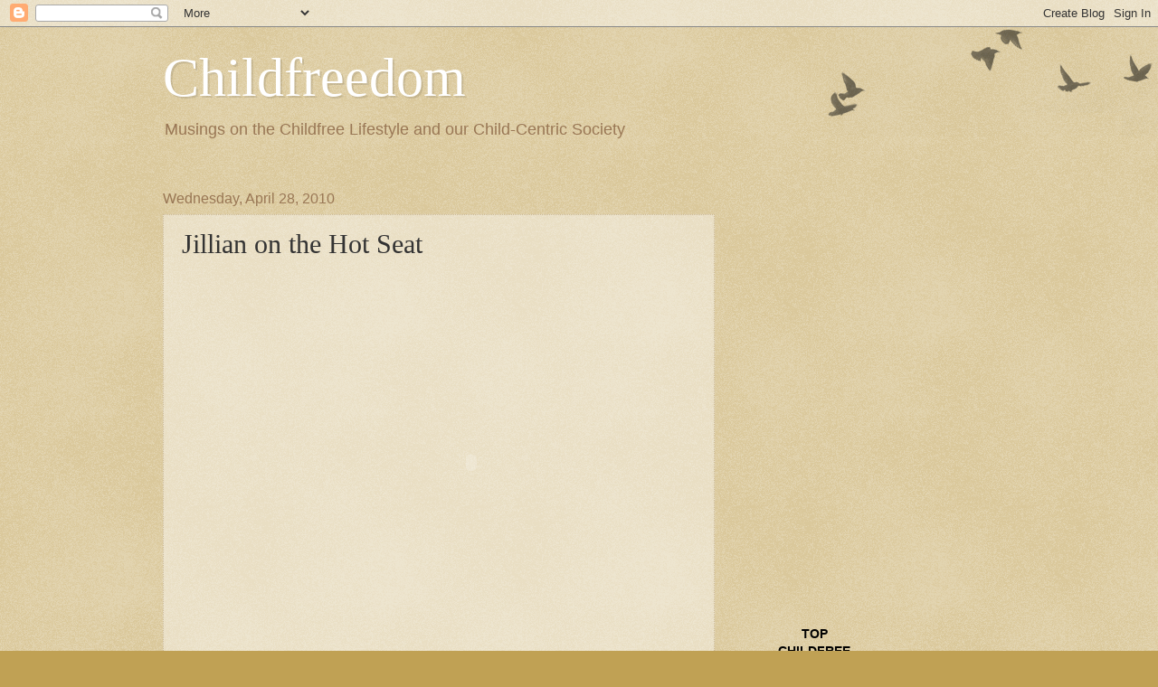

--- FILE ---
content_type: text/html; charset=UTF-8
request_url: https://childfreedom.blogspot.com/2010/04/jillian-explains.html?showComment=1272495884334
body_size: 24726
content:
<!DOCTYPE html>
<html class='v2' dir='ltr' lang='en-US'>
<head>
<link href='https://www.blogger.com/static/v1/widgets/335934321-css_bundle_v2.css' rel='stylesheet' type='text/css'/>
<meta content='width=1100' name='viewport'/>
<meta content='text/html; charset=UTF-8' http-equiv='Content-Type'/>
<meta content='blogger' name='generator'/>
<link href='https://childfreedom.blogspot.com/favicon.ico' rel='icon' type='image/x-icon'/>
<link href='http://childfreedom.blogspot.com/2010/04/jillian-explains.html' rel='canonical'/>
<link rel="alternate" type="application/atom+xml" title="Childfreedom - Atom" href="https://childfreedom.blogspot.com/feeds/posts/default" />
<link rel="alternate" type="application/rss+xml" title="Childfreedom - RSS" href="https://childfreedom.blogspot.com/feeds/posts/default?alt=rss" />
<link rel="service.post" type="application/atom+xml" title="Childfreedom - Atom" href="https://www.blogger.com/feeds/6155688048560818982/posts/default" />

<link rel="alternate" type="application/atom+xml" title="Childfreedom - Atom" href="https://childfreedom.blogspot.com/feeds/4119839483012074054/comments/default" />
<!--Can't find substitution for tag [blog.ieCssRetrofitLinks]-->
<meta content='http://childfreedom.blogspot.com/2010/04/jillian-explains.html' property='og:url'/>
<meta content='Jillian on the Hot Seat' property='og:title'/>
<meta content='Fitness guru Jillian Michaels is in hot water with moms over a recent comment she made in an article in Women&#39;s Health Magazine and now she&#39;...' property='og:description'/>
<title>Childfreedom: Jillian on the Hot Seat</title>
<style id='page-skin-1' type='text/css'><!--
/*
-----------------------------------------------
Blogger Template Style
Name:     Watermark
Designer: Blogger
URL:      www.blogger.com
----------------------------------------------- */
/* Use this with templates/1ktemplate-*.html */
/* Content
----------------------------------------------- */
body {
font: normal normal 14px Arial, Tahoma, Helvetica, FreeSans, sans-serif;
color: #333333;
background: #c0a154 url(https://resources.blogblog.com/blogblog/data/1kt/watermark/body_background_birds.png) repeat scroll top left;
}
html body .content-outer {
min-width: 0;
max-width: 100%;
width: 100%;
}
.content-outer {
font-size: 92%;
}
a:link {
text-decoration:none;
color: #cc3300;
}
a:visited {
text-decoration:none;
color: #993322;
}
a:hover {
text-decoration:underline;
color: #ff3300;
}
.body-fauxcolumns .cap-top {
margin-top: 30px;
background: transparent url(https://resources.blogblog.com/blogblog/data/1kt/watermark/body_overlay_birds.png) no-repeat scroll top right;
height: 121px;
}
.content-inner {
padding: 0;
}
/* Header
----------------------------------------------- */
.header-inner .Header .titlewrapper,
.header-inner .Header .descriptionwrapper {
padding-left: 20px;
padding-right: 20px;
}
.Header h1 {
font: normal normal 60px Georgia, Utopia, 'Palatino Linotype', Palatino, serif;
color: #ffffff;
text-shadow: 2px 2px rgba(0, 0, 0, .1);
}
.Header h1 a {
color: #ffffff;
}
.Header .description {
font-size: 140%;
color: #997755;
}
/* Tabs
----------------------------------------------- */
.tabs-inner .section {
margin: 0 20px;
}
.tabs-inner .PageList, .tabs-inner .LinkList, .tabs-inner .Labels {
margin-left: -11px;
margin-right: -11px;
background-color: transparent;
border-top: 0 solid #ffffff;
border-bottom: 0 solid #ffffff;
-moz-box-shadow: 0 0 0 rgba(0, 0, 0, .3);
-webkit-box-shadow: 0 0 0 rgba(0, 0, 0, .3);
-goog-ms-box-shadow: 0 0 0 rgba(0, 0, 0, .3);
box-shadow: 0 0 0 rgba(0, 0, 0, .3);
}
.tabs-inner .PageList .widget-content,
.tabs-inner .LinkList .widget-content,
.tabs-inner .Labels .widget-content {
margin: -3px -11px;
background: transparent none  no-repeat scroll right;
}
.tabs-inner .widget ul {
padding: 2px 25px;
max-height: 34px;
background: transparent none no-repeat scroll left;
}
.tabs-inner .widget li {
border: none;
}
.tabs-inner .widget li a {
display: inline-block;
padding: .25em 1em;
font: normal normal 20px Georgia, Utopia, 'Palatino Linotype', Palatino, serif;
color: #cc3300;
border-right: 1px solid #c0a154;
}
.tabs-inner .widget li:first-child a {
border-left: 1px solid #c0a154;
}
.tabs-inner .widget li.selected a, .tabs-inner .widget li a:hover {
color: #000000;
}
/* Headings
----------------------------------------------- */
h2 {
font: normal normal 20px Georgia, Utopia, 'Palatino Linotype', Palatino, serif;
color: #000000;
margin: 0 0 .5em;
}
h2.date-header {
font: normal normal 16px Arial, Tahoma, Helvetica, FreeSans, sans-serif;
color: #997755;
}
/* Main
----------------------------------------------- */
.main-inner .column-center-inner,
.main-inner .column-left-inner,
.main-inner .column-right-inner {
padding: 0 5px;
}
.main-outer {
margin-top: 0;
background: transparent none no-repeat scroll top left;
}
.main-inner {
padding-top: 30px;
}
.main-cap-top {
position: relative;
}
.main-cap-top .cap-right {
position: absolute;
height: 0;
width: 100%;
bottom: 0;
background: transparent none repeat-x scroll bottom center;
}
.main-cap-top .cap-left {
position: absolute;
height: 245px;
width: 280px;
right: 0;
bottom: 0;
background: transparent none no-repeat scroll bottom left;
}
/* Posts
----------------------------------------------- */
.post-outer {
padding: 15px 20px;
margin: 0 0 25px;
background: transparent url(https://resources.blogblog.com/blogblog/data/1kt/watermark/post_background_birds.png) repeat scroll top left;
_background-image: none;
border: dotted 1px #ccbb99;
-moz-box-shadow: 0 0 0 rgba(0, 0, 0, .1);
-webkit-box-shadow: 0 0 0 rgba(0, 0, 0, .1);
-goog-ms-box-shadow: 0 0 0 rgba(0, 0, 0, .1);
box-shadow: 0 0 0 rgba(0, 0, 0, .1);
}
h3.post-title {
font: normal normal 30px Georgia, Utopia, 'Palatino Linotype', Palatino, serif;
margin: 0;
}
.comments h4 {
font: normal normal 30px Georgia, Utopia, 'Palatino Linotype', Palatino, serif;
margin: 1em 0 0;
}
.post-body {
font-size: 105%;
line-height: 1.5;
position: relative;
}
.post-header {
margin: 0 0 1em;
color: #997755;
}
.post-footer {
margin: 10px 0 0;
padding: 10px 0 0;
color: #997755;
border-top: dashed 1px #777777;
}
#blog-pager {
font-size: 140%
}
#comments .comment-author {
padding-top: 1.5em;
border-top: dashed 1px #777777;
background-position: 0 1.5em;
}
#comments .comment-author:first-child {
padding-top: 0;
border-top: none;
}
.avatar-image-container {
margin: .2em 0 0;
}
/* Comments
----------------------------------------------- */
.comments .comments-content .icon.blog-author {
background-repeat: no-repeat;
background-image: url([data-uri]);
}
.comments .comments-content .loadmore a {
border-top: 1px solid #777777;
border-bottom: 1px solid #777777;
}
.comments .continue {
border-top: 2px solid #777777;
}
/* Widgets
----------------------------------------------- */
.widget ul, .widget #ArchiveList ul.flat {
padding: 0;
list-style: none;
}
.widget ul li, .widget #ArchiveList ul.flat li {
padding: .35em 0;
text-indent: 0;
border-top: dashed 1px #777777;
}
.widget ul li:first-child, .widget #ArchiveList ul.flat li:first-child {
border-top: none;
}
.widget .post-body ul {
list-style: disc;
}
.widget .post-body ul li {
border: none;
}
.widget .zippy {
color: #777777;
}
.post-body img, .post-body .tr-caption-container, .Profile img, .Image img,
.BlogList .item-thumbnail img {
padding: 5px;
background: #fff;
-moz-box-shadow: 1px 1px 5px rgba(0, 0, 0, .5);
-webkit-box-shadow: 1px 1px 5px rgba(0, 0, 0, .5);
-goog-ms-box-shadow: 1px 1px 5px rgba(0, 0, 0, .5);
box-shadow: 1px 1px 5px rgba(0, 0, 0, .5);
}
.post-body img, .post-body .tr-caption-container {
padding: 8px;
}
.post-body .tr-caption-container {
color: #333333;
}
.post-body .tr-caption-container img {
padding: 0;
background: transparent;
border: none;
-moz-box-shadow: 0 0 0 rgba(0, 0, 0, .1);
-webkit-box-shadow: 0 0 0 rgba(0, 0, 0, .1);
-goog-ms-box-shadow: 0 0 0 rgba(0, 0, 0, .1);
box-shadow: 0 0 0 rgba(0, 0, 0, .1);
}
/* Footer
----------------------------------------------- */
.footer-outer {
color:#ccbb99;
background: #330000 url(https://resources.blogblog.com/blogblog/data/1kt/watermark/body_background_navigator.png) repeat scroll top left;
}
.footer-outer a {
color: #ff7755;
}
.footer-outer a:visited {
color: #dd5533;
}
.footer-outer a:hover {
color: #ff9977;
}
.footer-outer .widget h2 {
color: #eeddbb;
}
/* Mobile
----------------------------------------------- */
body.mobile  {
background-size: 100% auto;
}
.mobile .body-fauxcolumn-outer {
background: transparent none repeat scroll top left;
}
html .mobile .mobile-date-outer {
border-bottom: none;
background: transparent url(https://resources.blogblog.com/blogblog/data/1kt/watermark/post_background_birds.png) repeat scroll top left;
_background-image: none;
margin-bottom: 10px;
}
.mobile .main-inner .date-outer {
padding: 0;
}
.mobile .main-inner .date-header {
margin: 10px;
}
.mobile .main-cap-top {
z-index: -1;
}
.mobile .content-outer {
font-size: 100%;
}
.mobile .post-outer {
padding: 10px;
}
.mobile .main-cap-top .cap-left {
background: transparent none no-repeat scroll bottom left;
}
.mobile .body-fauxcolumns .cap-top {
margin: 0;
}
.mobile-link-button {
background: transparent url(https://resources.blogblog.com/blogblog/data/1kt/watermark/post_background_birds.png) repeat scroll top left;
}
.mobile-link-button a:link, .mobile-link-button a:visited {
color: #cc3300;
}
.mobile-index-date .date-header {
color: #997755;
}
.mobile-index-contents {
color: #333333;
}
.mobile .tabs-inner .section {
margin: 0;
}
.mobile .tabs-inner .PageList {
margin-left: 0;
margin-right: 0;
}
.mobile .tabs-inner .PageList .widget-content {
margin: 0;
color: #000000;
background: transparent url(https://resources.blogblog.com/blogblog/data/1kt/watermark/post_background_birds.png) repeat scroll top left;
}
.mobile .tabs-inner .PageList .widget-content .pagelist-arrow {
border-left: 1px solid #c0a154;
}

--></style>
<style id='template-skin-1' type='text/css'><!--
body {
min-width: 960px;
}
.content-outer, .content-fauxcolumn-outer, .region-inner {
min-width: 960px;
max-width: 960px;
_width: 960px;
}
.main-inner .columns {
padding-left: 0;
padding-right: 310px;
}
.main-inner .fauxcolumn-center-outer {
left: 0;
right: 310px;
/* IE6 does not respect left and right together */
_width: expression(this.parentNode.offsetWidth -
parseInt("0") -
parseInt("310px") + 'px');
}
.main-inner .fauxcolumn-left-outer {
width: 0;
}
.main-inner .fauxcolumn-right-outer {
width: 310px;
}
.main-inner .column-left-outer {
width: 0;
right: 100%;
margin-left: -0;
}
.main-inner .column-right-outer {
width: 310px;
margin-right: -310px;
}
#layout {
min-width: 0;
}
#layout .content-outer {
min-width: 0;
width: 800px;
}
#layout .region-inner {
min-width: 0;
width: auto;
}
body#layout div.add_widget {
padding: 8px;
}
body#layout div.add_widget a {
margin-left: 32px;
}
--></style>
<link href='https://www.blogger.com/dyn-css/authorization.css?targetBlogID=6155688048560818982&amp;zx=8590fd72-bb03-4687-8b68-3c56bbf684fb' media='none' onload='if(media!=&#39;all&#39;)media=&#39;all&#39;' rel='stylesheet'/><noscript><link href='https://www.blogger.com/dyn-css/authorization.css?targetBlogID=6155688048560818982&amp;zx=8590fd72-bb03-4687-8b68-3c56bbf684fb' rel='stylesheet'/></noscript>
<meta name='google-adsense-platform-account' content='ca-host-pub-1556223355139109'/>
<meta name='google-adsense-platform-domain' content='blogspot.com'/>

<!-- data-ad-client=ca-pub-9938299507978417 -->

</head>
<body class='loading variant-birds'>
<div class='navbar section' id='navbar' name='Navbar'><div class='widget Navbar' data-version='1' id='Navbar1'><script type="text/javascript">
    function setAttributeOnload(object, attribute, val) {
      if(window.addEventListener) {
        window.addEventListener('load',
          function(){ object[attribute] = val; }, false);
      } else {
        window.attachEvent('onload', function(){ object[attribute] = val; });
      }
    }
  </script>
<div id="navbar-iframe-container"></div>
<script type="text/javascript" src="https://apis.google.com/js/platform.js"></script>
<script type="text/javascript">
      gapi.load("gapi.iframes:gapi.iframes.style.bubble", function() {
        if (gapi.iframes && gapi.iframes.getContext) {
          gapi.iframes.getContext().openChild({
              url: 'https://www.blogger.com/navbar/6155688048560818982?po\x3d4119839483012074054\x26origin\x3dhttps://childfreedom.blogspot.com',
              where: document.getElementById("navbar-iframe-container"),
              id: "navbar-iframe"
          });
        }
      });
    </script><script type="text/javascript">
(function() {
var script = document.createElement('script');
script.type = 'text/javascript';
script.src = '//pagead2.googlesyndication.com/pagead/js/google_top_exp.js';
var head = document.getElementsByTagName('head')[0];
if (head) {
head.appendChild(script);
}})();
</script>
</div></div>
<div class='body-fauxcolumns'>
<div class='fauxcolumn-outer body-fauxcolumn-outer'>
<div class='cap-top'>
<div class='cap-left'></div>
<div class='cap-right'></div>
</div>
<div class='fauxborder-left'>
<div class='fauxborder-right'></div>
<div class='fauxcolumn-inner'>
</div>
</div>
<div class='cap-bottom'>
<div class='cap-left'></div>
<div class='cap-right'></div>
</div>
</div>
</div>
<div class='content'>
<div class='content-fauxcolumns'>
<div class='fauxcolumn-outer content-fauxcolumn-outer'>
<div class='cap-top'>
<div class='cap-left'></div>
<div class='cap-right'></div>
</div>
<div class='fauxborder-left'>
<div class='fauxborder-right'></div>
<div class='fauxcolumn-inner'>
</div>
</div>
<div class='cap-bottom'>
<div class='cap-left'></div>
<div class='cap-right'></div>
</div>
</div>
</div>
<div class='content-outer'>
<div class='content-cap-top cap-top'>
<div class='cap-left'></div>
<div class='cap-right'></div>
</div>
<div class='fauxborder-left content-fauxborder-left'>
<div class='fauxborder-right content-fauxborder-right'></div>
<div class='content-inner'>
<header>
<div class='header-outer'>
<div class='header-cap-top cap-top'>
<div class='cap-left'></div>
<div class='cap-right'></div>
</div>
<div class='fauxborder-left header-fauxborder-left'>
<div class='fauxborder-right header-fauxborder-right'></div>
<div class='region-inner header-inner'>
<div class='header section' id='header' name='Header'><div class='widget Header' data-version='1' id='Header1'>
<div id='header-inner'>
<div class='titlewrapper'>
<h1 class='title'>
<a href='https://childfreedom.blogspot.com/'>
Childfreedom
</a>
</h1>
</div>
<div class='descriptionwrapper'>
<p class='description'><span>Musings on the Childfree Lifestyle and our Child-Centric Society</span></p>
</div>
</div>
</div></div>
</div>
</div>
<div class='header-cap-bottom cap-bottom'>
<div class='cap-left'></div>
<div class='cap-right'></div>
</div>
</div>
</header>
<div class='tabs-outer'>
<div class='tabs-cap-top cap-top'>
<div class='cap-left'></div>
<div class='cap-right'></div>
</div>
<div class='fauxborder-left tabs-fauxborder-left'>
<div class='fauxborder-right tabs-fauxborder-right'></div>
<div class='region-inner tabs-inner'>
<div class='tabs no-items section' id='crosscol' name='Cross-Column'></div>
<div class='tabs no-items section' id='crosscol-overflow' name='Cross-Column 2'></div>
</div>
</div>
<div class='tabs-cap-bottom cap-bottom'>
<div class='cap-left'></div>
<div class='cap-right'></div>
</div>
</div>
<div class='main-outer'>
<div class='main-cap-top cap-top'>
<div class='cap-left'></div>
<div class='cap-right'></div>
</div>
<div class='fauxborder-left main-fauxborder-left'>
<div class='fauxborder-right main-fauxborder-right'></div>
<div class='region-inner main-inner'>
<div class='columns fauxcolumns'>
<div class='fauxcolumn-outer fauxcolumn-center-outer'>
<div class='cap-top'>
<div class='cap-left'></div>
<div class='cap-right'></div>
</div>
<div class='fauxborder-left'>
<div class='fauxborder-right'></div>
<div class='fauxcolumn-inner'>
</div>
</div>
<div class='cap-bottom'>
<div class='cap-left'></div>
<div class='cap-right'></div>
</div>
</div>
<div class='fauxcolumn-outer fauxcolumn-left-outer'>
<div class='cap-top'>
<div class='cap-left'></div>
<div class='cap-right'></div>
</div>
<div class='fauxborder-left'>
<div class='fauxborder-right'></div>
<div class='fauxcolumn-inner'>
</div>
</div>
<div class='cap-bottom'>
<div class='cap-left'></div>
<div class='cap-right'></div>
</div>
</div>
<div class='fauxcolumn-outer fauxcolumn-right-outer'>
<div class='cap-top'>
<div class='cap-left'></div>
<div class='cap-right'></div>
</div>
<div class='fauxborder-left'>
<div class='fauxborder-right'></div>
<div class='fauxcolumn-inner'>
</div>
</div>
<div class='cap-bottom'>
<div class='cap-left'></div>
<div class='cap-right'></div>
</div>
</div>
<!-- corrects IE6 width calculation -->
<div class='columns-inner'>
<div class='column-center-outer'>
<div class='column-center-inner'>
<div class='main section' id='main' name='Main'><div class='widget Blog' data-version='1' id='Blog1'>
<div class='blog-posts hfeed'>

          <div class="date-outer">
        
<h2 class='date-header'><span>Wednesday, April 28, 2010</span></h2>

          <div class="date-posts">
        
<div class='post-outer'>
<div class='post hentry uncustomized-post-template' itemprop='blogPost' itemscope='itemscope' itemtype='http://schema.org/BlogPosting'>
<meta content='6155688048560818982' itemprop='blogId'/>
<meta content='4119839483012074054' itemprop='postId'/>
<a name='4119839483012074054'></a>
<h3 class='post-title entry-title' itemprop='name'>
Jillian on the Hot Seat
</h3>
<div class='post-header'>
<div class='post-header-line-1'></div>
</div>
<div class='post-body entry-content' id='post-body-4119839483012074054' itemprop='description articleBody'>
<object height="385" width="640"><param name="movie" value="//www.youtube.com/v/wfW9zXrkgHg&amp;hl=en_US&amp;fs=1&amp;rel=0"><param name="allowFullScreen" value="true"><param name="allowscriptaccess" value="always"><br /><embed src="//www.youtube.com/v/wfW9zXrkgHg&amp;hl=en_US&amp;fs=1&amp;rel=0" type="application/x-shockwave-flash" allowscriptaccess="always" allowfullscreen="true" width="640" height="385"></embed></object><br /><br />Fitness guru Jillian Michaels is in hot water with moms over a recent comment she made in an article in Women's Health Magazine and now she's doing some serious damage control (and from the looks of it, a bit of backpedaling too).<br /><br />In the article, she commented on her feelings about pregnancy:<em> "I'm going to adopt. I can't handle doing that to my body. Also, when you rescue something, it's like rescuing a part of yourself."<br /></em><br />Immediately, the media pounced on her, sensationalizing her comments by stating she wouldn't get pregnant because it would <em>ruin</em> her body. Of course, this sent moms everywhere in a collective hissy-fit. How could she choose a beautiful body over MOTHERHOOD!?? What kind of woman would put her looks and physique above pregnancy and childbirth - the pinacle of womanhood???!!! What a horrible, selfish creature!!!<br /><br />On and on it went - I saw this story featured on every celebrity/entertainment and morning news show I flipped past. It was the hot topic of the week.<br /><br />And there in the middle of the uproar is Jillian, steadfastly defending herself and expressing hurt feelings over being misinterpreted. <em>Misinterpreted</em>? Yes. Apparently, when she said, <em>"I can't handle doing that to my body"</em> she didn't mean <em>ruining</em> her body. She meant that she has some serious, deep-seated body issues that make it impossible for her to handle pregnancy. Okay, Jillian, we'll give you a pass because we know you're really getting slammed and you have a lucrative empire to protect, but truth be told, you're not fooling us.<br /><br />The fact is, pregnancy DOES ruin women's bodies. Sure, the media likes to create <a href="http://childfreedom.blogspot.com/2008/05/beautiful-post-baby-bods.html">sensational frenzies over the beautiful post-baby celebrity bods</a>, but any real woman with two brain cells in her head knows that these women are freak-of-nature exceptions to the rule - privileged women with private chefs, nutritionists, personal trainers, nannies and unlimited access to plastic surgery. The vast majority of women do not look like Halle Berry or Heidi Klum after giving birth. They look like <a href="http://childfreedom.blogspot.com/2009/07/shape-of-mother.html">this</a>.<br /><br />Let's not forget that in Jillian's case, her rockin' physique is her <em>livelihood</em>, so it seems not only forgiveable, but completely reasonable and prudent that she forego wrecking her body with pregnancy and childbirth.<br /><br />And here's an angle that nobody's taken yet: how about some praise for Jillian for stating that she will adopt - a far more generous and selfless act than bringing another human being into this already-overcrowded world? I find it very telling that no media outlet has touched that part of her quote. Her comment on adoption makes her sound <em>nice</em>, and <em>good</em>, and <em>selfless</em> - in other words, not the vain, selfish, narcissist they want to make her out to be. <em>Nice</em>, <em>good</em> and <em>selfless</em> are boring but <em>vain, selfish narcissism </em>sell lots of magazines.<br /><br />Our culture is so warped when it comes to celebrity. And it is even <em>more warped</em> when it comes to motherhood, putting both on ridiculously high pedestals that are just begging to be toppled over. It's time we take celebrities AND mothers off their damned pedestals and stop holding celebs accountable as model mothers. Or in Jillian's case, as <em>potential</em> mother. <br><br>
<div style='clear: both;'></div>
</div>
<div class='post-footer'>
<div class='post-footer-line post-footer-line-1'>
<span class='post-author vcard'>
Posted by
<span class='fn' itemprop='author' itemscope='itemscope' itemtype='http://schema.org/Person'>
<meta content='https://www.blogger.com/profile/01776614837813912148' itemprop='url'/>
<a class='g-profile' href='https://www.blogger.com/profile/01776614837813912148' rel='author' title='author profile'>
<span itemprop='name'>Childfreeeee</span>
</a>
</span>
</span>
<span class='post-timestamp'>
at
<meta content='http://childfreedom.blogspot.com/2010/04/jillian-explains.html' itemprop='url'/>
<a class='timestamp-link' href='https://childfreedom.blogspot.com/2010/04/jillian-explains.html' rel='bookmark' title='permanent link'><abbr class='published' itemprop='datePublished' title='2010-04-28T08:28:00-07:00'>8:28&#8239;AM</abbr></a>
</span>
<span class='post-comment-link'>
</span>
<span class='post-icons'>
<span class='item-control blog-admin pid-378213113'>
<a href='https://www.blogger.com/post-edit.g?blogID=6155688048560818982&postID=4119839483012074054&from=pencil' title='Edit Post'>
<img alt='' class='icon-action' height='18' src='https://resources.blogblog.com/img/icon18_edit_allbkg.gif' width='18'/>
</a>
</span>
</span>
<div class='post-share-buttons goog-inline-block'>
</div>
</div>
<div class='post-footer-line post-footer-line-2'>
<span class='post-labels'>
Labels:
<a href='https://childfreedom.blogspot.com/search/label/celebrities' rel='tag'>celebrities</a>,
<a href='https://childfreedom.blogspot.com/search/label/celebrity%20breeding' rel='tag'>celebrity breeding</a>,
<a href='https://childfreedom.blogspot.com/search/label/celebrity%20pregnancy' rel='tag'>celebrity pregnancy</a>,
<a href='https://childfreedom.blogspot.com/search/label/Jillian%20Michaels' rel='tag'>Jillian Michaels</a>,
<a href='https://childfreedom.blogspot.com/search/label/post-pregnancy%20celebrity%20bodies' rel='tag'>post-pregnancy celebrity bodies</a>
</span>
</div>
<div class='post-footer-line post-footer-line-3'>
<span class='post-location'>
</span>
</div>
</div>
</div>
<div class='comments' id='comments'>
<a name='comments'></a>
<h4>12 comments:</h4>
<div id='Blog1_comments-block-wrapper'>
<dl class='avatar-comment-indent' id='comments-block'>
<dt class='comment-author ' id='c4694946482452031097'>
<a name='c4694946482452031097'></a>
<div class="avatar-image-container vcard"><span dir="ltr"><a href="https://www.blogger.com/profile/00777723818313211020" target="" rel="nofollow" onclick="" class="avatar-hovercard" id="av-4694946482452031097-00777723818313211020"><img src="https://resources.blogblog.com/img/blank.gif" width="35" height="35" class="delayLoad" style="display: none;" longdesc="//blogger.googleusercontent.com/img/b/R29vZ2xl/AVvXsEgXydQeL5oMC6YZ_EMQLj71yNwRIskF1TUQTmGStv8XBp1cxlqcyNDhB3yVFZQufILNQec6ylza-HY4jKU2MjHuNxckeNkaA69Bc-faax4u1xjexWuupZcDLjkXOK4CyA/s45-c/Facebook+profile.jpg" alt="" title="CFVixen">

<noscript><img src="//blogger.googleusercontent.com/img/b/R29vZ2xl/AVvXsEgXydQeL5oMC6YZ_EMQLj71yNwRIskF1TUQTmGStv8XBp1cxlqcyNDhB3yVFZQufILNQec6ylza-HY4jKU2MjHuNxckeNkaA69Bc-faax4u1xjexWuupZcDLjkXOK4CyA/s45-c/Facebook+profile.jpg" width="35" height="35" class="photo" alt=""></noscript></a></span></div>
<a href='https://www.blogger.com/profile/00777723818313211020' rel='nofollow'>CFVixen</a>
said...
</dt>
<dd class='comment-body' id='Blog1_cmt-4694946482452031097'>
<p>
Awesome post!  And I sure as HELL wouldn&#39;t want to do it to my body.  If that makes me an awful person, that&#39;s okay with me!
</p>
</dd>
<dd class='comment-footer'>
<span class='comment-timestamp'>
<a href='https://childfreedom.blogspot.com/2010/04/jillian-explains.html?showComment=1272495884334#c4694946482452031097' title='comment permalink'>
April 28, 2010 at 4:04&#8239;PM
</a>
<span class='item-control blog-admin pid-1531461855'>
<a class='comment-delete' href='https://www.blogger.com/comment/delete/6155688048560818982/4694946482452031097' title='Delete Comment'>
<img src='https://resources.blogblog.com/img/icon_delete13.gif'/>
</a>
</span>
</span>
</dd>
<dt class='comment-author ' id='c8143961515497533832'>
<a name='c8143961515497533832'></a>
<div class="avatar-image-container vcard"><span dir="ltr"><a href="https://www.blogger.com/profile/00974700528268061120" target="" rel="nofollow" onclick="" class="avatar-hovercard" id="av-8143961515497533832-00974700528268061120"><img src="https://resources.blogblog.com/img/blank.gif" width="35" height="35" class="delayLoad" style="display: none;" longdesc="//blogger.googleusercontent.com/img/b/R29vZ2xl/AVvXsEh67jx4-pY7QLBdwJZ1h6G2YMJIjDXmUEeGarr32rhCMsqgQBtGIYiZdrC5oWx6I_032fdueV13XzX7WBYiloOqmQk7yjIBX49lJlusXK1jk1xvuXeHY1Qzn1O-fRNs9TU/s45-c/IMG_1174.jpg" alt="" title="charmed">

<noscript><img src="//blogger.googleusercontent.com/img/b/R29vZ2xl/AVvXsEh67jx4-pY7QLBdwJZ1h6G2YMJIjDXmUEeGarr32rhCMsqgQBtGIYiZdrC5oWx6I_032fdueV13XzX7WBYiloOqmQk7yjIBX49lJlusXK1jk1xvuXeHY1Qzn1O-fRNs9TU/s45-c/IMG_1174.jpg" width="35" height="35" class="photo" alt=""></noscript></a></span></div>
<a href='https://www.blogger.com/profile/00974700528268061120' rel='nofollow'>charmed</a>
said...
</dt>
<dd class='comment-body' id='Blog1_cmt-8143961515497533832'>
<p>
Hell yeah, I agree. I already have weight problems and all the women in my family are overweight and having kids just makes it a lot worse. Even the ones who start out really thin get really big after 1 or two kids. I will not do that to myself, I don&#39;t care how vain anyone thinks it is. I&#39;m selfish and vain and when I loose the weight I am going to keep it off and I won&#39;t be having any kids to ruin it all over again.
</p>
</dd>
<dd class='comment-footer'>
<span class='comment-timestamp'>
<a href='https://childfreedom.blogspot.com/2010/04/jillian-explains.html?showComment=1272511831742#c8143961515497533832' title='comment permalink'>
April 28, 2010 at 8:30&#8239;PM
</a>
<span class='item-control blog-admin pid-204014631'>
<a class='comment-delete' href='https://www.blogger.com/comment/delete/6155688048560818982/8143961515497533832' title='Delete Comment'>
<img src='https://resources.blogblog.com/img/icon_delete13.gif'/>
</a>
</span>
</span>
</dd>
<dt class='comment-author ' id='c7096837316153503926'>
<a name='c7096837316153503926'></a>
<div class="avatar-image-container vcard"><span dir="ltr"><a href="https://www.blogger.com/profile/17875690858818999571" target="" rel="nofollow" onclick="" class="avatar-hovercard" id="av-7096837316153503926-17875690858818999571"><img src="https://resources.blogblog.com/img/blank.gif" width="35" height="35" class="delayLoad" style="display: none;" longdesc="//blogger.googleusercontent.com/img/b/R29vZ2xl/AVvXsEgCd4BHl17xLtcgjbDJFowWDLov6WcCWTSr0wUStB4IyshiU9c6TUgBCiZOprzM0WzaF9hMAvidZGw_gSHmV9tfnVW-tMpwLEE4V_Ur7T5r6MfpB5UY3JdNh6vvWPH41mE/s45-c-r/2912399953_f255bc9253.jpg" alt="" title="Hannah">

<noscript><img src="//blogger.googleusercontent.com/img/b/R29vZ2xl/AVvXsEgCd4BHl17xLtcgjbDJFowWDLov6WcCWTSr0wUStB4IyshiU9c6TUgBCiZOprzM0WzaF9hMAvidZGw_gSHmV9tfnVW-tMpwLEE4V_Ur7T5r6MfpB5UY3JdNh6vvWPH41mE/s45-c-r/2912399953_f255bc9253.jpg" width="35" height="35" class="photo" alt=""></noscript></a></span></div>
<a href='https://www.blogger.com/profile/17875690858818999571' rel='nofollow'>Hannah</a>
said...
</dt>
<dd class='comment-body' id='Blog1_cmt-7096837316153503926'>
<p>
I felt nauseous when I first heard about this a few months ago. All did Jillian did was speak her mind (and I&#39;m sure it&#39;s what a ton of us are thinking)! Why is she not allowed to have an opinion?<br /><br />I also liked the media running with it, as if Jillian was going to singlehandedly be responsible for a declining birth rate. Hello!That would be a GOOD thing!
</p>
</dd>
<dd class='comment-footer'>
<span class='comment-timestamp'>
<a href='https://childfreedom.blogspot.com/2010/04/jillian-explains.html?showComment=1272541301901#c7096837316153503926' title='comment permalink'>
April 29, 2010 at 4:41&#8239;AM
</a>
<span class='item-control blog-admin pid-1215605646'>
<a class='comment-delete' href='https://www.blogger.com/comment/delete/6155688048560818982/7096837316153503926' title='Delete Comment'>
<img src='https://resources.blogblog.com/img/icon_delete13.gif'/>
</a>
</span>
</span>
</dd>
<dt class='comment-author ' id='c6376074055240517483'>
<a name='c6376074055240517483'></a>
<div class="avatar-image-container vcard"><span dir="ltr"><a href="https://www.blogger.com/profile/15795930442562311101" target="" rel="nofollow" onclick="" class="avatar-hovercard" id="av-6376074055240517483-15795930442562311101"><img src="https://resources.blogblog.com/img/blank.gif" width="35" height="35" class="delayLoad" style="display: none;" longdesc="//blogger.googleusercontent.com/img/b/R29vZ2xl/AVvXsEg3FEWG7jbwMVSUM38A4elHBGH-2Heo9roBIIQSrCcNO_RE1GO1ln3qGXsF3c9jxYGLUHIYYocym5MlL7aOMAz30cpbEA03efvABPtMhR8eyQ64WGACocKcYQiNgCzmu_bQKVZKK-sJYUb8e1BPl0plH84WAFvBOcMEpCM7wapn5ZrcRec/s45/1094%20(2).jpg" alt="" title="lauracarroll">

<noscript><img src="//blogger.googleusercontent.com/img/b/R29vZ2xl/AVvXsEg3FEWG7jbwMVSUM38A4elHBGH-2Heo9roBIIQSrCcNO_RE1GO1ln3qGXsF3c9jxYGLUHIYYocym5MlL7aOMAz30cpbEA03efvABPtMhR8eyQ64WGACocKcYQiNgCzmu_bQKVZKK-sJYUb8e1BPl0plH84WAFvBOcMEpCM7wapn5ZrcRec/s45/1094%20(2).jpg" width="35" height="35" class="photo" alt=""></noscript></a></span></div>
<a href='https://www.blogger.com/profile/15795930442562311101' rel='nofollow'>lauracarroll</a>
said...
</dt>
<dd class='comment-body' id='Blog1_cmt-6376074055240517483'>
<p>
Wow I missed all that scuddle until now..wholeheartedly agree--why does she not get praise for wanting to adopt?? Somehow society thinks that parenthood is the most selfless act--but seems underneath this there is a clear preference for biological parenthood--which Yo in comparison to adopting is Selfish! But parents even thinking they could be selfish is taboo oo oo! I say Jillian, good for you. And media Shame on you. ~Laura     http://lauracarroll.com
</p>
</dd>
<dd class='comment-footer'>
<span class='comment-timestamp'>
<a href='https://childfreedom.blogspot.com/2010/04/jillian-explains.html?showComment=1272568473582#c6376074055240517483' title='comment permalink'>
April 29, 2010 at 12:14&#8239;PM
</a>
<span class='item-control blog-admin pid-1345865979'>
<a class='comment-delete' href='https://www.blogger.com/comment/delete/6155688048560818982/6376074055240517483' title='Delete Comment'>
<img src='https://resources.blogblog.com/img/icon_delete13.gif'/>
</a>
</span>
</span>
</dd>
<dt class='comment-author ' id='c3100634205537189871'>
<a name='c3100634205537189871'></a>
<div class="avatar-image-container vcard"><span dir="ltr"><a href="https://www.blogger.com/profile/06987851778195111585" target="" rel="nofollow" onclick="" class="avatar-hovercard" id="av-3100634205537189871-06987851778195111585"><img src="https://resources.blogblog.com/img/blank.gif" width="35" height="35" class="delayLoad" style="display: none;" longdesc="//blogger.googleusercontent.com/img/b/R29vZ2xl/AVvXsEj3jAENgzdRz3dkZt6oSyn862dvKBasI60iFJo-NatkPRIw5hm_5R6YhC-FCwcru_dCv-Z_IUFmQu3Dajijehw3g3Xh2hgzjn53Y1oPVbY03XTdj3obBIcCepIqt3qMxHs/s45-c/Fire+Dancing+%281+of+83%29.jpg" alt="" title="The Pint">

<noscript><img src="//blogger.googleusercontent.com/img/b/R29vZ2xl/AVvXsEj3jAENgzdRz3dkZt6oSyn862dvKBasI60iFJo-NatkPRIw5hm_5R6YhC-FCwcru_dCv-Z_IUFmQu3Dajijehw3g3Xh2hgzjn53Y1oPVbY03XTdj3obBIcCepIqt3qMxHs/s45-c/Fire+Dancing+%281+of+83%29.jpg" width="35" height="35" class="photo" alt=""></noscript></a></span></div>
<a href='https://www.blogger.com/profile/06987851778195111585' rel='nofollow'>The Pint</a>
said...
</dt>
<dd class='comment-body' id='Blog1_cmt-3100634205537189871'>
<p>
Jebus, you&#39;d think that the &quot;sainted motherhood&quot; crowd would be happy that she&#39;s going to raise children at all, regardless of whether or not they&#39;re biological, but nooo! She apparently HAS to get pregnant otherwise she&#39;s a selfish cow. *face palm* Adoption is such a selfless act, she should be getting support for it!<br /><br />And good for her for knowing what she is able to physically endure and vocalizing that pregnancy is not the route to motherhood for her. How is it a bad thing that she&#39;s being honest about it? Not only does she depend upon that amazing body of hers to make a living - you know, the same living that&#39;s going to allow her to actually PROVIDE for her kids - everyone seems to be glossing over the point that Jillian used to have severe weight problems. The woman used to be obese - I can&#39;t imagine the tremendous amount of self-control, dedication and hard work she had to go through to get the body she has now, much less maintain it. Aside from the physical aspects, she probably has some psychological issues to take into consideration if she were to put her body through the rigors of pregnancy and the inevitable weight gain it entails. I don&#39;t think that admitting any of this makes her selfish - it makes her self-aware, which is more than I can say for her detractors.
</p>
</dd>
<dd class='comment-footer'>
<span class='comment-timestamp'>
<a href='https://childfreedom.blogspot.com/2010/04/jillian-explains.html?showComment=1272584961163#c3100634205537189871' title='comment permalink'>
April 29, 2010 at 4:49&#8239;PM
</a>
<span class='item-control blog-admin pid-271021585'>
<a class='comment-delete' href='https://www.blogger.com/comment/delete/6155688048560818982/3100634205537189871' title='Delete Comment'>
<img src='https://resources.blogblog.com/img/icon_delete13.gif'/>
</a>
</span>
</span>
</dd>
<dt class='comment-author ' id='c1183288192758863973'>
<a name='c1183288192758863973'></a>
<div class="avatar-image-container vcard"><span dir="ltr"><a href="https://www.blogger.com/profile/10356227051559253650" target="" rel="nofollow" onclick="" class="avatar-hovercard" id="av-1183288192758863973-10356227051559253650"><img src="https://resources.blogblog.com/img/blank.gif" width="35" height="35" class="delayLoad" style="display: none;" longdesc="//blogger.googleusercontent.com/img/b/R29vZ2xl/AVvXsEjXLW6x2XivSbZXmWSqRLLKnJTGt7xWoAf9QNj32o7uA1MYif_QYzemjJ5L9VA6RU1osi56vPVhJCne6BhmASaG_lgJxcxo3PQ3ezwtt-K3RLW9nMCuQuFm2ieKrh8O1Q/s45-c/11449_231463666536_510731536_3623156_5054937_s.jpg" alt="" title="Stephanie">

<noscript><img src="//blogger.googleusercontent.com/img/b/R29vZ2xl/AVvXsEjXLW6x2XivSbZXmWSqRLLKnJTGt7xWoAf9QNj32o7uA1MYif_QYzemjJ5L9VA6RU1osi56vPVhJCne6BhmASaG_lgJxcxo3PQ3ezwtt-K3RLW9nMCuQuFm2ieKrh8O1Q/s45-c/11449_231463666536_510731536_3623156_5054937_s.jpg" width="35" height="35" class="photo" alt=""></noscript></a></span></div>
<a href='https://www.blogger.com/profile/10356227051559253650' rel='nofollow'>Stephanie</a>
said...
</dt>
<dd class='comment-body' id='Blog1_cmt-1183288192758863973'>
<p>
Clap clap clap for Ms. Jillian!  I can&#39;t even fathom why it is that childfree women can&#39;t just have whatever reason they want to not have kids.  People have kids for dozens of reasons, including some super selfish ones like having a someone to take care of you in your old age, someone to pass on the name too, ect ect.  Why is it that we just can&#39;t have whatever reason we want to not have them, selfish by whatever standards or not?!  <br /><br />And, yes, she should be getting support for her decision to adopt.  Bologna!
</p>
</dd>
<dd class='comment-footer'>
<span class='comment-timestamp'>
<a href='https://childfreedom.blogspot.com/2010/04/jillian-explains.html?showComment=1272656805783#c1183288192758863973' title='comment permalink'>
April 30, 2010 at 12:46&#8239;PM
</a>
<span class='item-control blog-admin pid-508072476'>
<a class='comment-delete' href='https://www.blogger.com/comment/delete/6155688048560818982/1183288192758863973' title='Delete Comment'>
<img src='https://resources.blogblog.com/img/icon_delete13.gif'/>
</a>
</span>
</span>
</dd>
<dt class='comment-author ' id='c1537681625200750026'>
<a name='c1537681625200750026'></a>
<div class="avatar-image-container vcard"><span dir="ltr"><a href="https://www.blogger.com/profile/03900905155842504477" target="" rel="nofollow" onclick="" class="avatar-hovercard" id="av-1537681625200750026-03900905155842504477"><img src="https://resources.blogblog.com/img/blank.gif" width="35" height="35" class="delayLoad" style="display: none;" longdesc="//blogger.googleusercontent.com/img/b/R29vZ2xl/AVvXsEgR9KF0bCC9CJl8AVyXLjqdobezPWQNSgm_s1-iKeM2E7mXW1epx49n55NTcM3oiSfx8a0iLguDMbrVbNyjSjXeBw91t0r-sQtKNQVC7bl0JH0OFhanb0P72Iyp2arGog/s45-c/Duff+Champagne.jpg" alt="" title="A. Hidell">

<noscript><img src="//blogger.googleusercontent.com/img/b/R29vZ2xl/AVvXsEgR9KF0bCC9CJl8AVyXLjqdobezPWQNSgm_s1-iKeM2E7mXW1epx49n55NTcM3oiSfx8a0iLguDMbrVbNyjSjXeBw91t0r-sQtKNQVC7bl0JH0OFhanb0P72Iyp2arGog/s45-c/Duff+Champagne.jpg" width="35" height="35" class="photo" alt=""></noscript></a></span></div>
<a href='https://www.blogger.com/profile/03900905155842504477' rel='nofollow'>A. Hidell</a>
said...
</dt>
<dd class='comment-body' id='Blog1_cmt-1537681625200750026'>
<p>
I just heard about this latest mombie uproar via a link from a different site and thought you guys might like enjoy this ultimate bitch-n-backpedal:<br />http://thestir.cafemom.com/pregnancy/101992/jillian_michaels_has_it_right
</p>
</dd>
<dd class='comment-footer'>
<span class='comment-timestamp'>
<a href='https://childfreedom.blogspot.com/2010/04/jillian-explains.html?showComment=1272662346828#c1537681625200750026' title='comment permalink'>
April 30, 2010 at 2:19&#8239;PM
</a>
<span class='item-control blog-admin pid-1312727505'>
<a class='comment-delete' href='https://www.blogger.com/comment/delete/6155688048560818982/1537681625200750026' title='Delete Comment'>
<img src='https://resources.blogblog.com/img/icon_delete13.gif'/>
</a>
</span>
</span>
</dd>
<dt class='comment-author blog-author' id='c4960324530459548690'>
<a name='c4960324530459548690'></a>
<div class="avatar-image-container vcard"><span dir="ltr"><a href="https://www.blogger.com/profile/01776614837813912148" target="" rel="nofollow" onclick="" class="avatar-hovercard" id="av-4960324530459548690-01776614837813912148"><img src="https://resources.blogblog.com/img/blank.gif" width="35" height="35" class="delayLoad" style="display: none;" longdesc="//blogger.googleusercontent.com/img/b/R29vZ2xl/AVvXsEgqj9mpVgeohTQplLD4WzZ4A1p5az8TEm_B50-H5c5ml8Pj3f4aZ8dGyMzxsPn77FUJi5clMaiuFkZ-sQCClSZAEnrvbMxAV8Go1fJq2SEUQWHPEYDYPagLd_f3F-cEUw/s45-c/daisy.jpg" alt="" title="Childfreeeee">

<noscript><img src="//blogger.googleusercontent.com/img/b/R29vZ2xl/AVvXsEgqj9mpVgeohTQplLD4WzZ4A1p5az8TEm_B50-H5c5ml8Pj3f4aZ8dGyMzxsPn77FUJi5clMaiuFkZ-sQCClSZAEnrvbMxAV8Go1fJq2SEUQWHPEYDYPagLd_f3F-cEUw/s45-c/daisy.jpg" width="35" height="35" class="photo" alt=""></noscript></a></span></div>
<a href='https://www.blogger.com/profile/01776614837813912148' rel='nofollow'>Childfreeeee</a>
said...
</dt>
<dd class='comment-body' id='Blog1_cmt-4960324530459548690'>
<p>
Yes, Alexis - the bitch and backpedal!  For a parent can never slam parenthood without adding that little justifier at the end - that it&#39;s all worth it.
</p>
</dd>
<dd class='comment-footer'>
<span class='comment-timestamp'>
<a href='https://childfreedom.blogspot.com/2010/04/jillian-explains.html?showComment=1272703003899#c4960324530459548690' title='comment permalink'>
May 1, 2010 at 1:36&#8239;AM
</a>
<span class='item-control blog-admin pid-378213113'>
<a class='comment-delete' href='https://www.blogger.com/comment/delete/6155688048560818982/4960324530459548690' title='Delete Comment'>
<img src='https://resources.blogblog.com/img/icon_delete13.gif'/>
</a>
</span>
</span>
</dd>
<dt class='comment-author ' id='c6068780496316492240'>
<a name='c6068780496316492240'></a>
<div class="avatar-image-container vcard"><span dir="ltr"><a href="https://www.blogger.com/profile/03543885221904172330" target="" rel="nofollow" onclick="" class="avatar-hovercard" id="av-6068780496316492240-03543885221904172330"><img src="https://resources.blogblog.com/img/blank.gif" width="35" height="35" class="delayLoad" style="display: none;" longdesc="//1.bp.blogspot.com/_GsVBsHkNTQo/Sw3lvtCL8dI/AAAAAAAAAdM/vpqoRBGN4VM/S45-s35/Fanboy%2BWife%2BColor.jpg" alt="" title="Fanboy Wife">

<noscript><img src="//1.bp.blogspot.com/_GsVBsHkNTQo/Sw3lvtCL8dI/AAAAAAAAAdM/vpqoRBGN4VM/S45-s35/Fanboy%2BWife%2BColor.jpg" width="35" height="35" class="photo" alt=""></noscript></a></span></div>
<a href='https://www.blogger.com/profile/03543885221904172330' rel='nofollow'>Fanboy Wife</a>
said...
</dt>
<dd class='comment-body' id='Blog1_cmt-6068780496316492240'>
<p>
I have no idea who Jillian is, but good for her! More people need to adopt!
</p>
</dd>
<dd class='comment-footer'>
<span class='comment-timestamp'>
<a href='https://childfreedom.blogspot.com/2010/04/jillian-explains.html?showComment=1272930479024#c6068780496316492240' title='comment permalink'>
May 3, 2010 at 4:47&#8239;PM
</a>
<span class='item-control blog-admin pid-2091147326'>
<a class='comment-delete' href='https://www.blogger.com/comment/delete/6155688048560818982/6068780496316492240' title='Delete Comment'>
<img src='https://resources.blogblog.com/img/icon_delete13.gif'/>
</a>
</span>
</span>
</dd>
<dt class='comment-author ' id='c4104437473437649990'>
<a name='c4104437473437649990'></a>
<div class="avatar-image-container avatar-stock"><span dir="ltr"><img src="//resources.blogblog.com/img/blank.gif" width="35" height="35" alt="" title="Anonymous">

</span></div>
Anonymous
said...
</dt>
<dd class='comment-body' id='Blog1_cmt-4104437473437649990'>
<p>
It just sickens me that it&#39;s @#$%ing 2010 already, but a woman is still not allowed to own her own body; women&#39;s bodies are still bewilderingly considered some sort of collective public trust.  Heaven forfend that a TV personality make a casual comment about what she is or is not willing to do with her own reproductive organs.<br /><br />But Jillian didn&#39;t help, I think, with her response.  Why could she not have responded to the vicious, ignorant backlash with a simple, &quot;this is my body, and it&#39;s a private decision, your opinion is noted.&quot;  Instead, she affirms the criticisms of the mouth-breathing conformists:  yeah, you&#39;re right, my avoidance of the <i>pweshus miwwakule</i> of spawn incubation is really the result of sickness, of unhealthy self-image.  If I were prime USDA-choice womanhood, perfectly normal and A-OK, I&#39;d welcome the gift of turning my body into a hatchery.
</p>
</dd>
<dd class='comment-footer'>
<span class='comment-timestamp'>
<a href='https://childfreedom.blogspot.com/2010/04/jillian-explains.html?showComment=1273087221212#c4104437473437649990' title='comment permalink'>
May 5, 2010 at 12:20&#8239;PM
</a>
<span class='item-control blog-admin pid-1267602629'>
<a class='comment-delete' href='https://www.blogger.com/comment/delete/6155688048560818982/4104437473437649990' title='Delete Comment'>
<img src='https://resources.blogblog.com/img/icon_delete13.gif'/>
</a>
</span>
</span>
</dd>
<dt class='comment-author ' id='c2788381623006200593'>
<a name='c2788381623006200593'></a>
<div class="avatar-image-container avatar-stock"><span dir="ltr"><img src="//resources.blogblog.com/img/blank.gif" width="35" height="35" alt="" title="Anonymous">

</span></div>
Anonymous
said...
</dt>
<dd class='comment-body' id='Blog1_cmt-2788381623006200593'>
<p>
Yep. Mom here. I didn&#39;t see a problem with her comments at all. There was a lot of furor on the mom boards, but I just see the big deal. She doesn&#39;t want to be pregnant and give birth. So what? It&#39;s a relief to hear from a woman these days, honestly. It seems I can&#39;t make it through a Google search without finding some whiny forum or blog about how someone won&#39;t feel like a whole woman until their uterus is filled with baby (or babies for the ones who are expecially entitled).
</p>
</dd>
<dd class='comment-footer'>
<span class='comment-timestamp'>
<a href='https://childfreedom.blogspot.com/2010/04/jillian-explains.html?showComment=1273676929882#c2788381623006200593' title='comment permalink'>
May 12, 2010 at 8:08&#8239;AM
</a>
<span class='item-control blog-admin pid-1267602629'>
<a class='comment-delete' href='https://www.blogger.com/comment/delete/6155688048560818982/2788381623006200593' title='Delete Comment'>
<img src='https://resources.blogblog.com/img/icon_delete13.gif'/>
</a>
</span>
</span>
</dd>
<dt class='comment-author ' id='c2524462275614179300'>
<a name='c2524462275614179300'></a>
<div class="avatar-image-container avatar-stock"><span dir="ltr"><a href="https://www.blogger.com/profile/13142702764734989506" target="" rel="nofollow" onclick="" class="avatar-hovercard" id="av-2524462275614179300-13142702764734989506"><img src="//www.blogger.com/img/blogger_logo_round_35.png" width="35" height="35" alt="" title="Pixie">

</a></span></div>
<a href='https://www.blogger.com/profile/13142702764734989506' rel='nofollow'>Pixie</a>
said...
</dt>
<dd class='comment-body' id='Blog1_cmt-2524462275614179300'>
<p>
I totally missed this.  Wow.  I think it&#39;s really responsible.  I don&#39;t watch the TV show she&#39;s on, so I don&#39;t really &quot;know&quot; her...but it seems okay with me!  <br /><br />I had not seen the website of &quot;after&quot; pictures.  Holy Jebus. No f***ing way for me...  My friends (with kids) have already talked about the years it takes to feel like they are really back in their bodies. Umm, no thanks!?!
</p>
</dd>
<dd class='comment-footer'>
<span class='comment-timestamp'>
<a href='https://childfreedom.blogspot.com/2010/04/jillian-explains.html?showComment=1274401039578#c2524462275614179300' title='comment permalink'>
May 20, 2010 at 5:17&#8239;PM
</a>
<span class='item-control blog-admin pid-2034057229'>
<a class='comment-delete' href='https://www.blogger.com/comment/delete/6155688048560818982/2524462275614179300' title='Delete Comment'>
<img src='https://resources.blogblog.com/img/icon_delete13.gif'/>
</a>
</span>
</span>
</dd>
</dl>
</div>
<p class='comment-footer'>
<a href='https://www.blogger.com/comment/fullpage/post/6155688048560818982/4119839483012074054' onclick=''>Post a Comment</a>
</p>
</div>
</div>
<div class='inline-ad'>
<script type="text/javascript"><!--
google_ad_client="pub-9938299507978417";
google_ad_host="pub-1556223355139109";
google_ad_width=300;
google_ad_height=250;
google_ad_format="300x250_as";
google_ad_type="text_image";
google_ad_host_channel="0001+S0009+L0007";
google_color_border="C0A154";
google_color_bg="C0A154";
google_color_link="CC3300";
google_color_url="997755";
google_color_text="333333";
//--></script>
<script type="text/javascript" src="//pagead2.googlesyndication.com/pagead/show_ads.js">
</script>
</div>

        </div></div>
      
</div>
<div class='blog-pager' id='blog-pager'>
<span id='blog-pager-newer-link'>
<a class='blog-pager-newer-link' href='https://childfreedom.blogspot.com/2010/05/i-dont-miss-my-husband.html' id='Blog1_blog-pager-newer-link' title='Newer Post'>Newer Post</a>
</span>
<span id='blog-pager-older-link'>
<a class='blog-pager-older-link' href='https://childfreedom.blogspot.com/2010/04/say-it-loud-childfree-and-proud.html' id='Blog1_blog-pager-older-link' title='Older Post'>Older Post</a>
</span>
<a class='home-link' href='https://childfreedom.blogspot.com/'>Home</a>
</div>
<div class='clear'></div>
<div class='post-feeds'>
<div class='feed-links'>
Subscribe to:
<a class='feed-link' href='https://childfreedom.blogspot.com/feeds/4119839483012074054/comments/default' target='_blank' type='application/atom+xml'>Post Comments (Atom)</a>
</div>
</div>
</div></div>
</div>
</div>
<div class='column-left-outer'>
<div class='column-left-inner'>
<aside>
</aside>
</div>
</div>
<div class='column-right-outer'>
<div class='column-right-inner'>
<aside>
<div class='sidebar section' id='sidebar-right-1'><div class='widget AdSense' data-version='1' id='AdSense1'>
<div class='widget-content'>
<script type="text/javascript"><!--
google_ad_client="pub-9938299507978417";
google_ad_host="pub-1556223355139109";
google_alternate_ad_url="http://img2.blogblog.com/img/blogger_ad.html";
google_ad_width=300;
google_ad_height=250;
google_ad_format="300x250_as";
google_ad_type="text_image";
google_ad_host_channel="0001+S0009+L0001";
google_color_border="C0A154";
google_color_bg="C0A154";
google_color_link="000000";
google_color_url="CC3300";
google_color_text="333333";
//--></script>
<script type="text/javascript" src="//pagead2.googlesyndication.com/pagead/show_ads.js">
</script>
<div class='clear'></div>
</div>
</div><div class='widget HTML' data-version='1' id='HTML5'>
<div class='widget-content'>
<a href="http://blogfront.org/" style="text-decoration:none;font-size:14px;font-family:arial;text-align:center;text-transform:uppercase;color:#000000;"><div style="float:left;width:140px; ;"><div style="background:url(https://lh3.googleusercontent.com/blogger_img_proxy/AEn0k_usUmxdIfe1YobTu_CouCTmA8QFQiTwSia9tqcQdT9GFvdlbeJS18vLKIFsR2ScDKnpauq55ZkYAuGmZ9bC2j-iU4sDyK6spd4=s0-d) no-repeat; width:120px; height:208px;margin:10px 10px -1px 10px;"></div><div style="background:url(https://lh3.googleusercontent.com/blogger_img_proxy/AEn0k_uN46JXhs8Pjjliw32ABp6cteJC__cTSdQxE7140pjVv4MunAOx2QQwXO_9uTXxs8E6cH3Q3kBJZMwkfYD8tq72tP9j40TnQA=s0-d) repeat-y; float:left;width:120px;height:auto; margin:-1px 10px;padding-bottom:5px;"><div class="text-container" style="margin:-20px 10px 0 10px; width:100px;"><h1 style="font-size:14px;font-family:arial;text-align:center;text-transform:uppercase;color:#000000;">Top <a href="http://blogfront.org/childfree" style="text-decoration:none;color:black;"> childfree</a> Blogs</h1></div></div></div></a><div style="clear:both"></div><a href="http://blogfront.org/"><div style="background:url(https://lh3.googleusercontent.com/blogger_img_proxy/AEn0k_voP5rpSnxlXvVTjrmn4Hsd4wWywLrVcCuCDyQ0tYDapyqQxqjtDwUOsHAXvi8brTgJKLimgf4YJiRfWMLBkk51__6HlT3EwR7Mw3o_=s0-d) no-repeat;width:120px;display:block; height:9px;margin:0 10px; 10px 10px;float:left;"></div>	</a>
</div>
<div class='clear'></div>
</div><div class='widget Image' data-version='1' id='Image5'>
<div class='widget-content'>
<img alt='' height='125' id='Image5_img' src='https://blogger.googleusercontent.com/img/b/R29vZ2xl/AVvXsEiH-E0zhq6KsC5vHc7qKBB7RlJnKEqzWTDUhs9cJb7WnOUXa7cpGLPgXI2nvgqzV5nPiuy7Z4Rae4hHL4Yf5qekSAhaqY658b81qjw6srTPLgybZ1d2lncoJjN-9B6os2_u_AxGhsXMbQ4/s350/childfreeblog.png' width='125'/>
<br/>
</div>
<div class='clear'></div>
</div><div class='widget Image' data-version='1' id='Image3'>
<div class='widget-content'>
<img alt='' height='125' id='Image3_img' src='https://blogger.googleusercontent.com/img/b/R29vZ2xl/AVvXsEgFbHr0Hs7r3d6OccBGeUIcvcqFde6QYIDyQcNMRBOndRg-_nFtT5g3JLITbjsXhvy0ndfyEbq49kzlAeVwqmv2r8KoF2rRENRLuyx3h4r8rfbggSZYq7bdFFXQvWcr1xf7InpVfkOEVzU/s240/alltop.jpg' width='125'/>
<br/>
</div>
<div class='clear'></div>
</div><div class='widget HTML' data-version='1' id='HTML4'>
<h2 class='title'>Help fuel me with chocolate</h2>
<div class='widget-content'>
<form action="https://www.paypal.com/cgi-bin/webscr" method="post">
<input type="hidden" name="cmd" value="_s-xclick" />
<input type="hidden" name="hosted_button_id" value="R9C9ELVLNFLME" />
<input type="image" src="https://www.paypal.com/en_US/i/btn/btn_donateCC_LG.gif" border="0" name="submit" alt="PayPal - The safer, easier way to pay online!" />
<img alt="" border="0" src="https://www.paypal.com/en_US/i/scr/pixel.gif" width="1" height="1" />
</form>
</div>
<div class='clear'></div>
</div><div class='widget Image' data-version='1' id='Image4'>
<div class='widget-content'>
<img alt='' height='350' id='Image4_img' src='https://blogger.googleusercontent.com/img/b/R29vZ2xl/AVvXsEgmb0qnVlVRb4fXw7dHlw2l1uBK9gLKGlkHUXIVeHUNrNJ9eJVTxJg4fxsC2hl43gl6NTGYnEs89lucwyFtvx296oEUg4ZuKmGXiUqLLHCV4lWMP2AdaRnmzXloBx_PIkTgmOhK2lIYT2c/s350/adoptedcat.jpg' width='350'/>
<br/>
</div>
<div class='clear'></div>
</div><div class='widget HTML' data-version='1' id='HTML6'>
<h2 class='title'>Facebook Badge</h2>
<div class='widget-content'>
<!-- Facebook Badge START --><a href="http://www.facebook.com/people/Firecracker-Mandy/1505088814" target="_TOP" style="font-family: &quot;lucida grande&quot;,tahoma,verdana,arial,sans-serif; font-size: 11px; font-variant: normal; font-style: normal; font-weight: normal; color: #3B5998; text-decoration: none;" title="Firecracker Mandy">Firecracker Mandy</a><br/><a href="http://www.facebook.com/people/Firecracker-Mandy/1505088814" target="_TOP" title="Firecracker Mandy"><img src="https://lh3.googleusercontent.com/blogger_img_proxy/AEn0k_vnBqPx1-mypUEUzVC69IQrssnbN5zeY0tNIl_hryIVBpcEzx3fNLFyPZI4nvphxhQlKs7xEhXIBg4nrqppYFUufnB6x3Yn7A6wNMgdcXx8xLApUXSjf184L_o1_-Z1gNU=s0-d" width="120" height="267" style="border: 0px;"></a><br/><a href="http://www.facebook.com/badges/" target="_TOP" style="font-family: &quot;lucida grande&quot;,tahoma,verdana,arial,sans-serif; font-size: 11px; font-variant: normal; font-style: normal; font-weight: normal; color: #3B5998; text-decoration: none;" title="Make your own badge!">Create Your Badge</a><!-- Facebook Badge END -->
</div>
<div class='clear'></div>
</div><div class='widget PopularPosts' data-version='1' id='PopularPosts1'>
<h2>Popular Posts</h2>
<div class='widget-content popular-posts'>
<ul>
<li>
<div class='item-content'>
<div class='item-thumbnail'>
<a href='https://childfreedom.blogspot.com/2009/03/top-100-reasons-not-to-have-kids-and.html' target='_blank'>
<img alt='' border='0' src='https://blogger.googleusercontent.com/img/b/R29vZ2xl/AVvXsEikibsq8l2LOHoSbIvBVokP7OWqDUx4ZupWN6a3T_aTNtu22MU0TGO0QMD6zvvQga9hkQi1YbFvyxZNd651-09fAMn_URrTWIMpK8WpNtTnU_dkLpX2hdaRNofWe5nRMLL2KacYTlqdx4Y/w72-h72-p-k-no-nu/onehundred.jpg'/>
</a>
</div>
<div class='item-title'><a href='https://childfreedom.blogspot.com/2009/03/top-100-reasons-not-to-have-kids-and.html'>The Top 100 Reasons Not to Have Kids (and Remain Childfree)</a></div>
<div class='item-snippet'> 1. You will be happier  and less likely to suffer from depression .  2. (Assuming you get married), you will have a happier marriage .  3. ...</div>
</div>
<div style='clear: both;'></div>
</li>
<li>
<div class='item-content'>
<div class='item-title'><a href='https://childfreedom.blogspot.com/2011/04/i-regret-having-kids.html'>I Regret Having Kids</a></div>
<div class='item-snippet'>Thank you to Facebook friend, Brian, for sending me a link to this humorous article called, The Story About the Baby, Epilogue . We can add ...</div>
</div>
<div style='clear: both;'></div>
</li>
<li>
<div class='item-content'>
<div class='item-thumbnail'>
<a href='https://childfreedom.blogspot.com/2011/01/dont-worry-be-happy.html' target='_blank'>
<img alt='' border='0' src='https://blogger.googleusercontent.com/img/b/R29vZ2xl/AVvXsEgdpGZgIpXvTvnmNUkgaBQ7oA6yPiXXqwzyHi_JkvBcVscbeF_fo8fdVSQWnun15LTD_tcmBT950x37nZOTS-hwJworY2BgQGw_tEe6H7-7_3olzMwFIoX3h6g5TieD3jPtLGWd7lQlMtI/w72-h72-p-k-no-nu/dontworrybehappy.jpg'/>
</a>
</div>
<div class='item-title'><a href='https://childfreedom.blogspot.com/2011/01/dont-worry-be-happy.html'>Don't Worry, Be Happy</a></div>
<div class='item-snippet'>Fact or Fiction:  A person who chooses not to have kids will regret their decision but a person who chooses to have kids will never regret h...</div>
</div>
<div style='clear: both;'></div>
</li>
<li>
<div class='item-content'>
<div class='item-thumbnail'>
<a href='https://childfreedom.blogspot.com/2011/03/hate-being-mom-part-2.html' target='_blank'>
<img alt='' border='0' src='https://blogger.googleusercontent.com/img/b/R29vZ2xl/AVvXsEh2tNFIOI9QEdsdAX61MpKWT0X8jAuHyx1VPwNCzg2x05TvGE9461pDGepWiF5S74d3mVwTgDWqYdsrfK9Z1h7vFs6M7Xr555Rp98Za5wEUxesm2VRkF4OyBXZHZYFltbCcIDBvEgKWado/w72-h72-p-k-no-nu/frustrated-mom.jpg'/>
</a>
</div>
<div class='item-title'><a href='https://childfreedom.blogspot.com/2011/03/hate-being-mom-part-2.html'>Hate Being a Mom - Part 2</a></div>
<div class='item-snippet'>As CF Vixen pointed out to me, the &quot;Hate Being a Mom&quot;  thread on the Secret Confessions web site (from which I have posted quotes ...</div>
</div>
<div style='clear: both;'></div>
</li>
<li>
<div class='item-content'>
<div class='item-thumbnail'>
<a href='https://childfreedom.blogspot.com/2015/03/more-annoying-parental-self.html' target='_blank'>
<img alt='' border='0' src='https://blogger.googleusercontent.com/img/b/R29vZ2xl/AVvXsEgfJj22Pf74VoP-91rrjDCLgksu7FYhuz7gdtgLBk7bLai3QNmhiNLEjD_iegU-HCuO5Eb_tpIowYk5tEQFTRwIAV6EH_QBxEDgpTjRfVeBz79PQUJBRgKFwpTe1r_IiWQHWROcOlCaJCE/w72-h72-p-k-no-nu/annoys.png'/>
</a>
</div>
<div class='item-title'><a href='https://childfreedom.blogspot.com/2015/03/more-annoying-parental-self.html'>More Annoying Parental Self-Congratulation</a></div>
<div class='item-snippet'>   We&#39;ve all seen these types of proclamations posted on Facebook, usually by wrung-out moms who need to constantly announce themselves ...</div>
</div>
<div style='clear: both;'></div>
</li>
<li>
<div class='item-content'>
<div class='item-thumbnail'>
<a href='https://childfreedom.blogspot.com/2013/03/i-wish-i-had-known.html' target='_blank'>
<img alt='' border='0' src='https://blogger.googleusercontent.com/img/b/R29vZ2xl/AVvXsEhhKxUF50n816sXW_nI77oXpJlyUzq2odptC-tyUprB7e3I9PNbRBUAtXrkZy6Tl3sXIp-paU8-WonOm4Jg4c8J6bQbERIwQWp7NuLkWf8lyNkFpRPETmwqw-28F0uuaFJZEorh0npTd48/w72-h72-p-k-no-nu/stressed+mom.jpg'/>
</a>
</div>
<div class='item-title'><a href='https://childfreedom.blogspot.com/2013/03/i-wish-i-had-known.html'>I Wish I Had Known</a></div>
<div class='item-snippet'>    Thank you to my friend Matt for forwarding me this article on Lifehacker, 10 Things I Wish I had Known Before Becoming a Parent .&#160; This ...</div>
</div>
<div style='clear: both;'></div>
</li>
<li>
<div class='item-content'>
<div class='item-title'><a href='https://childfreedom.blogspot.com/2011/12/more-regretful-moms-let-loose.html'>More Regretful Moms Let Loose</a></div>
<div class='item-snippet'>Thanks to CFVixen for directing me to a thread that is currently running on a site called CafeMom  in which moms are venting about how much ...</div>
</div>
<div style='clear: both;'></div>
</li>
<li>
<div class='item-content'>
<div class='item-thumbnail'>
<a href='https://childfreedom.blogspot.com/2011/06/childfree-celebrity-spotlight-marisa.html' target='_blank'>
<img alt='' border='0' src='https://blogger.googleusercontent.com/img/b/R29vZ2xl/AVvXsEj04UeinUNuc_L78KalNoZ1Rg-5l4IHlneQqNIcR8AnQ3hRmSAIwCoH0bM6W9hYKxt1YXfoCF3D0m8R8g-tR84ibEHopP41m6Cb_994nkg5Z5neE71TOa0dc2gNy0i78ZG3Qdhl888xxkw/w72-h72-p-k-no-nu/marisa.jpg'/>
</a>
</div>
<div class='item-title'><a href='https://childfreedom.blogspot.com/2011/06/childfree-celebrity-spotlight-marisa.html'>Childfree Celebrity Spotlight:  Marisa Tomei</a></div>
<div class='item-snippet'> Actress Marisa Tomei doesn&#39;t need children to feel complete and doesn&#39;t understand women who crave motherhood.&#160; Read more here .   ...</div>
</div>
<div style='clear: both;'></div>
</li>
<li>
<div class='item-content'>
<div class='item-thumbnail'>
<a href='https://childfreedom.blogspot.com/2014/02/what-i-am-missing-poor-me.html' target='_blank'>
<img alt='' border='0' src='https://lh3.googleusercontent.com/blogger_img_proxy/AEn0k_s0FcUzZY4sX6Z7dl896DbI7bn_FkQGZ8NDb6oHnq6WofFtBMpqC_79de6liluWcb6bJsOAB7F8WEkQV-FlbmazotTWCfo8ixUNIHDHPPVXFkazy2BJIO33gvIKp7MkAx_RWdiBAw=w72-h72-p-k-no-nu'/>
</a>
</div>
<div class='item-title'><a href='https://childfreedom.blogspot.com/2014/02/what-i-am-missing-poor-me.html'>What I am Missing (Poor Me)</a></div>
<div class='item-snippet'>&#160;   Ah, the &quot;have it all&quot; lifestyle.&#160; How wistfully I read this article .&#160; If only I had chosen a different path, I too could spen...</div>
</div>
<div style='clear: both;'></div>
</li>
<li>
<div class='item-content'>
<div class='item-thumbnail'>
<a href='https://childfreedom.blogspot.com/2014/03/of-course-its-all-worth-it.html' target='_blank'>
<img alt='' border='0' src='https://blogger.googleusercontent.com/img/b/R29vZ2xl/AVvXsEgKfEh15LRTDUPxKVz69eWEWQorbYBOMZ6EkcKqi2OhXy3uZIOKZMzHsJ9VQ53xBjrPjGLJ3n4L_ky1yfdIahg-YdU6uQpjMXr5GcHxRY1kCXNE_eBdWrPGZUW9pgrDL7DtMrXxGYHxmsI/w72-h72-p-k-no-nu/probably+right.png'/>
</a>
</div>
<div class='item-title'><a href='https://childfreedom.blogspot.com/2014/03/of-course-its-all-worth-it.html'>Of Course it's All Worth It!</a></div>
<div class='item-snippet'>    Thanks, CFVixen, for the forward!</div>
</div>
<div style='clear: both;'></div>
</li>
</ul>
<div class='clear'></div>
</div>
</div><div class='widget Image' data-version='1' id='Image1'>
<div class='widget-content'>
<img alt='' height='230' id='Image1_img' src='https://blogger.googleusercontent.com/img/b/R29vZ2xl/AVvXsEjqezhtFYkkhwIecvMmXff8himSknf9Rq82uwrjeHVk8xoT7w6smWbuSMBX6d40BiklaUqgnNuE3Q-ydEi0EEIbPJjFsz29ZKjPg-uqOM2fUX5Ptdwl79ziKAZyJkhWDUarlBNtBzLgSAI/s240/tshirtfront.jpg' width='240'/>
<br/>
</div>
<div class='clear'></div>
</div></div>
<table border='0' cellpadding='0' cellspacing='0' class='section-columns columns-2'>
<tbody>
<tr>
<td class='first columns-cell'>
<div class='sidebar section' id='sidebar-right-2-1'><div class='widget Text' data-version='1' id='Text2'>
<div class='widget-content'>
<center><a href="http://www.ringsurf.com/ring/childfree/">The Childfree Ring</a><br/><a href="http://www.ringsurf.com">Powered By Ringsurf</a></center><br/>
</div>
<div class='clear'></div>
</div><div class='widget Followers' data-version='1' id='Followers1'>
<h2 class='title'>Followers</h2>
<div class='widget-content'>
<div id='Followers1-wrapper'>
<div style='margin-right:2px;'>
<div><script type="text/javascript" src="https://apis.google.com/js/platform.js"></script>
<div id="followers-iframe-container"></div>
<script type="text/javascript">
    window.followersIframe = null;
    function followersIframeOpen(url) {
      gapi.load("gapi.iframes", function() {
        if (gapi.iframes && gapi.iframes.getContext) {
          window.followersIframe = gapi.iframes.getContext().openChild({
            url: url,
            where: document.getElementById("followers-iframe-container"),
            messageHandlersFilter: gapi.iframes.CROSS_ORIGIN_IFRAMES_FILTER,
            messageHandlers: {
              '_ready': function(obj) {
                window.followersIframe.getIframeEl().height = obj.height;
              },
              'reset': function() {
                window.followersIframe.close();
                followersIframeOpen("https://www.blogger.com/followers/frame/6155688048560818982?colors\x3dCgt0cmFuc3BhcmVudBILdHJhbnNwYXJlbnQaByMzMzMzMzMiByNjYzMzMDAqC3RyYW5zcGFyZW50MgcjMDAwMDAwOgcjMzMzMzMzQgcjY2MzMzAwSgcjNzc3Nzc3UgcjY2MzMzAwWgt0cmFuc3BhcmVudA%3D%3D\x26pageSize\x3d21\x26hl\x3den-US\x26origin\x3dhttps://childfreedom.blogspot.com");
              },
              'open': function(url) {
                window.followersIframe.close();
                followersIframeOpen(url);
              }
            }
          });
        }
      });
    }
    followersIframeOpen("https://www.blogger.com/followers/frame/6155688048560818982?colors\x3dCgt0cmFuc3BhcmVudBILdHJhbnNwYXJlbnQaByMzMzMzMzMiByNjYzMzMDAqC3RyYW5zcGFyZW50MgcjMDAwMDAwOgcjMzMzMzMzQgcjY2MzMzAwSgcjNzc3Nzc3UgcjY2MzMzAwWgt0cmFuc3BhcmVudA%3D%3D\x26pageSize\x3d21\x26hl\x3den-US\x26origin\x3dhttps://childfreedom.blogspot.com");
  </script></div>
</div>
</div>
<div class='clear'></div>
</div>
</div><div class='widget HTML' data-version='1' id='HTML3'>
<h2 class='title'>Childfree Reading</h2>
<div class='widget-content'>
<script charset="utf-8" src="//ws.amazon.com/widgets/q?ServiceVersion=20070822&amp;MarketPlace=US&amp;ID=V20070822/US/childfreedom-20/8001/bf3bcfcf-d334-4bb3-b811-f1fc264f8bd9" type="text/javascript"> </script> <noscript><a href="http://ws.amazon.com/widgets/q?ServiceVersion=20070822&MarketPlace=US&ID=V20070822%2FUS%2Fchildfreedom-20%2F8001%2Fbf3bcfcf-d334-4bb3-b811-f1fc264f8bd9&Operation=NoScript">Amazon.com Widgets</a></noscript>
</div>
<div class='clear'></div>
</div><div class='widget BlogArchive' data-version='1' id='BlogArchive1'>
<h2>Blog Archive</h2>
<div class='widget-content'>
<div id='ArchiveList'>
<div id='BlogArchive1_ArchiveList'>
<ul class='hierarchy'>
<li class='archivedate collapsed'>
<a class='toggle' href='javascript:void(0)'>
<span class='zippy'>

        &#9658;&#160;
      
</span>
</a>
<a class='post-count-link' href='https://childfreedom.blogspot.com/2017/'>
2017
</a>
<span class='post-count' dir='ltr'>(1)</span>
<ul class='hierarchy'>
<li class='archivedate collapsed'>
<a class='toggle' href='javascript:void(0)'>
<span class='zippy'>

        &#9658;&#160;
      
</span>
</a>
<a class='post-count-link' href='https://childfreedom.blogspot.com/2017/02/'>
February
</a>
<span class='post-count' dir='ltr'>(1)</span>
</li>
</ul>
</li>
</ul>
<ul class='hierarchy'>
<li class='archivedate collapsed'>
<a class='toggle' href='javascript:void(0)'>
<span class='zippy'>

        &#9658;&#160;
      
</span>
</a>
<a class='post-count-link' href='https://childfreedom.blogspot.com/2016/'>
2016
</a>
<span class='post-count' dir='ltr'>(2)</span>
<ul class='hierarchy'>
<li class='archivedate collapsed'>
<a class='toggle' href='javascript:void(0)'>
<span class='zippy'>

        &#9658;&#160;
      
</span>
</a>
<a class='post-count-link' href='https://childfreedom.blogspot.com/2016/06/'>
June
</a>
<span class='post-count' dir='ltr'>(2)</span>
</li>
</ul>
</li>
</ul>
<ul class='hierarchy'>
<li class='archivedate collapsed'>
<a class='toggle' href='javascript:void(0)'>
<span class='zippy'>

        &#9658;&#160;
      
</span>
</a>
<a class='post-count-link' href='https://childfreedom.blogspot.com/2015/'>
2015
</a>
<span class='post-count' dir='ltr'>(2)</span>
<ul class='hierarchy'>
<li class='archivedate collapsed'>
<a class='toggle' href='javascript:void(0)'>
<span class='zippy'>

        &#9658;&#160;
      
</span>
</a>
<a class='post-count-link' href='https://childfreedom.blogspot.com/2015/10/'>
October
</a>
<span class='post-count' dir='ltr'>(1)</span>
</li>
</ul>
<ul class='hierarchy'>
<li class='archivedate collapsed'>
<a class='toggle' href='javascript:void(0)'>
<span class='zippy'>

        &#9658;&#160;
      
</span>
</a>
<a class='post-count-link' href='https://childfreedom.blogspot.com/2015/03/'>
March
</a>
<span class='post-count' dir='ltr'>(1)</span>
</li>
</ul>
</li>
</ul>
<ul class='hierarchy'>
<li class='archivedate collapsed'>
<a class='toggle' href='javascript:void(0)'>
<span class='zippy'>

        &#9658;&#160;
      
</span>
</a>
<a class='post-count-link' href='https://childfreedom.blogspot.com/2014/'>
2014
</a>
<span class='post-count' dir='ltr'>(4)</span>
<ul class='hierarchy'>
<li class='archivedate collapsed'>
<a class='toggle' href='javascript:void(0)'>
<span class='zippy'>

        &#9658;&#160;
      
</span>
</a>
<a class='post-count-link' href='https://childfreedom.blogspot.com/2014/03/'>
March
</a>
<span class='post-count' dir='ltr'>(1)</span>
</li>
</ul>
<ul class='hierarchy'>
<li class='archivedate collapsed'>
<a class='toggle' href='javascript:void(0)'>
<span class='zippy'>

        &#9658;&#160;
      
</span>
</a>
<a class='post-count-link' href='https://childfreedom.blogspot.com/2014/02/'>
February
</a>
<span class='post-count' dir='ltr'>(1)</span>
</li>
</ul>
<ul class='hierarchy'>
<li class='archivedate collapsed'>
<a class='toggle' href='javascript:void(0)'>
<span class='zippy'>

        &#9658;&#160;
      
</span>
</a>
<a class='post-count-link' href='https://childfreedom.blogspot.com/2014/01/'>
January
</a>
<span class='post-count' dir='ltr'>(2)</span>
</li>
</ul>
</li>
</ul>
<ul class='hierarchy'>
<li class='archivedate collapsed'>
<a class='toggle' href='javascript:void(0)'>
<span class='zippy'>

        &#9658;&#160;
      
</span>
</a>
<a class='post-count-link' href='https://childfreedom.blogspot.com/2013/'>
2013
</a>
<span class='post-count' dir='ltr'>(17)</span>
<ul class='hierarchy'>
<li class='archivedate collapsed'>
<a class='toggle' href='javascript:void(0)'>
<span class='zippy'>

        &#9658;&#160;
      
</span>
</a>
<a class='post-count-link' href='https://childfreedom.blogspot.com/2013/12/'>
December
</a>
<span class='post-count' dir='ltr'>(2)</span>
</li>
</ul>
<ul class='hierarchy'>
<li class='archivedate collapsed'>
<a class='toggle' href='javascript:void(0)'>
<span class='zippy'>

        &#9658;&#160;
      
</span>
</a>
<a class='post-count-link' href='https://childfreedom.blogspot.com/2013/11/'>
November
</a>
<span class='post-count' dir='ltr'>(1)</span>
</li>
</ul>
<ul class='hierarchy'>
<li class='archivedate collapsed'>
<a class='toggle' href='javascript:void(0)'>
<span class='zippy'>

        &#9658;&#160;
      
</span>
</a>
<a class='post-count-link' href='https://childfreedom.blogspot.com/2013/08/'>
August
</a>
<span class='post-count' dir='ltr'>(2)</span>
</li>
</ul>
<ul class='hierarchy'>
<li class='archivedate collapsed'>
<a class='toggle' href='javascript:void(0)'>
<span class='zippy'>

        &#9658;&#160;
      
</span>
</a>
<a class='post-count-link' href='https://childfreedom.blogspot.com/2013/07/'>
July
</a>
<span class='post-count' dir='ltr'>(4)</span>
</li>
</ul>
<ul class='hierarchy'>
<li class='archivedate collapsed'>
<a class='toggle' href='javascript:void(0)'>
<span class='zippy'>

        &#9658;&#160;
      
</span>
</a>
<a class='post-count-link' href='https://childfreedom.blogspot.com/2013/06/'>
June
</a>
<span class='post-count' dir='ltr'>(1)</span>
</li>
</ul>
<ul class='hierarchy'>
<li class='archivedate collapsed'>
<a class='toggle' href='javascript:void(0)'>
<span class='zippy'>

        &#9658;&#160;
      
</span>
</a>
<a class='post-count-link' href='https://childfreedom.blogspot.com/2013/05/'>
May
</a>
<span class='post-count' dir='ltr'>(1)</span>
</li>
</ul>
<ul class='hierarchy'>
<li class='archivedate collapsed'>
<a class='toggle' href='javascript:void(0)'>
<span class='zippy'>

        &#9658;&#160;
      
</span>
</a>
<a class='post-count-link' href='https://childfreedom.blogspot.com/2013/04/'>
April
</a>
<span class='post-count' dir='ltr'>(4)</span>
</li>
</ul>
<ul class='hierarchy'>
<li class='archivedate collapsed'>
<a class='toggle' href='javascript:void(0)'>
<span class='zippy'>

        &#9658;&#160;
      
</span>
</a>
<a class='post-count-link' href='https://childfreedom.blogspot.com/2013/03/'>
March
</a>
<span class='post-count' dir='ltr'>(1)</span>
</li>
</ul>
<ul class='hierarchy'>
<li class='archivedate collapsed'>
<a class='toggle' href='javascript:void(0)'>
<span class='zippy'>

        &#9658;&#160;
      
</span>
</a>
<a class='post-count-link' href='https://childfreedom.blogspot.com/2013/01/'>
January
</a>
<span class='post-count' dir='ltr'>(1)</span>
</li>
</ul>
</li>
</ul>
<ul class='hierarchy'>
<li class='archivedate collapsed'>
<a class='toggle' href='javascript:void(0)'>
<span class='zippy'>

        &#9658;&#160;
      
</span>
</a>
<a class='post-count-link' href='https://childfreedom.blogspot.com/2012/'>
2012
</a>
<span class='post-count' dir='ltr'>(40)</span>
<ul class='hierarchy'>
<li class='archivedate collapsed'>
<a class='toggle' href='javascript:void(0)'>
<span class='zippy'>

        &#9658;&#160;
      
</span>
</a>
<a class='post-count-link' href='https://childfreedom.blogspot.com/2012/12/'>
December
</a>
<span class='post-count' dir='ltr'>(2)</span>
</li>
</ul>
<ul class='hierarchy'>
<li class='archivedate collapsed'>
<a class='toggle' href='javascript:void(0)'>
<span class='zippy'>

        &#9658;&#160;
      
</span>
</a>
<a class='post-count-link' href='https://childfreedom.blogspot.com/2012/11/'>
November
</a>
<span class='post-count' dir='ltr'>(1)</span>
</li>
</ul>
<ul class='hierarchy'>
<li class='archivedate collapsed'>
<a class='toggle' href='javascript:void(0)'>
<span class='zippy'>

        &#9658;&#160;
      
</span>
</a>
<a class='post-count-link' href='https://childfreedom.blogspot.com/2012/10/'>
October
</a>
<span class='post-count' dir='ltr'>(3)</span>
</li>
</ul>
<ul class='hierarchy'>
<li class='archivedate collapsed'>
<a class='toggle' href='javascript:void(0)'>
<span class='zippy'>

        &#9658;&#160;
      
</span>
</a>
<a class='post-count-link' href='https://childfreedom.blogspot.com/2012/09/'>
September
</a>
<span class='post-count' dir='ltr'>(4)</span>
</li>
</ul>
<ul class='hierarchy'>
<li class='archivedate collapsed'>
<a class='toggle' href='javascript:void(0)'>
<span class='zippy'>

        &#9658;&#160;
      
</span>
</a>
<a class='post-count-link' href='https://childfreedom.blogspot.com/2012/08/'>
August
</a>
<span class='post-count' dir='ltr'>(2)</span>
</li>
</ul>
<ul class='hierarchy'>
<li class='archivedate collapsed'>
<a class='toggle' href='javascript:void(0)'>
<span class='zippy'>

        &#9658;&#160;
      
</span>
</a>
<a class='post-count-link' href='https://childfreedom.blogspot.com/2012/07/'>
July
</a>
<span class='post-count' dir='ltr'>(2)</span>
</li>
</ul>
<ul class='hierarchy'>
<li class='archivedate collapsed'>
<a class='toggle' href='javascript:void(0)'>
<span class='zippy'>

        &#9658;&#160;
      
</span>
</a>
<a class='post-count-link' href='https://childfreedom.blogspot.com/2012/06/'>
June
</a>
<span class='post-count' dir='ltr'>(5)</span>
</li>
</ul>
<ul class='hierarchy'>
<li class='archivedate collapsed'>
<a class='toggle' href='javascript:void(0)'>
<span class='zippy'>

        &#9658;&#160;
      
</span>
</a>
<a class='post-count-link' href='https://childfreedom.blogspot.com/2012/05/'>
May
</a>
<span class='post-count' dir='ltr'>(5)</span>
</li>
</ul>
<ul class='hierarchy'>
<li class='archivedate collapsed'>
<a class='toggle' href='javascript:void(0)'>
<span class='zippy'>

        &#9658;&#160;
      
</span>
</a>
<a class='post-count-link' href='https://childfreedom.blogspot.com/2012/04/'>
April
</a>
<span class='post-count' dir='ltr'>(9)</span>
</li>
</ul>
<ul class='hierarchy'>
<li class='archivedate collapsed'>
<a class='toggle' href='javascript:void(0)'>
<span class='zippy'>

        &#9658;&#160;
      
</span>
</a>
<a class='post-count-link' href='https://childfreedom.blogspot.com/2012/03/'>
March
</a>
<span class='post-count' dir='ltr'>(4)</span>
</li>
</ul>
<ul class='hierarchy'>
<li class='archivedate collapsed'>
<a class='toggle' href='javascript:void(0)'>
<span class='zippy'>

        &#9658;&#160;
      
</span>
</a>
<a class='post-count-link' href='https://childfreedom.blogspot.com/2012/01/'>
January
</a>
<span class='post-count' dir='ltr'>(3)</span>
</li>
</ul>
</li>
</ul>
<ul class='hierarchy'>
<li class='archivedate collapsed'>
<a class='toggle' href='javascript:void(0)'>
<span class='zippy'>

        &#9658;&#160;
      
</span>
</a>
<a class='post-count-link' href='https://childfreedom.blogspot.com/2011/'>
2011
</a>
<span class='post-count' dir='ltr'>(68)</span>
<ul class='hierarchy'>
<li class='archivedate collapsed'>
<a class='toggle' href='javascript:void(0)'>
<span class='zippy'>

        &#9658;&#160;
      
</span>
</a>
<a class='post-count-link' href='https://childfreedom.blogspot.com/2011/12/'>
December
</a>
<span class='post-count' dir='ltr'>(3)</span>
</li>
</ul>
<ul class='hierarchy'>
<li class='archivedate collapsed'>
<a class='toggle' href='javascript:void(0)'>
<span class='zippy'>

        &#9658;&#160;
      
</span>
</a>
<a class='post-count-link' href='https://childfreedom.blogspot.com/2011/11/'>
November
</a>
<span class='post-count' dir='ltr'>(5)</span>
</li>
</ul>
<ul class='hierarchy'>
<li class='archivedate collapsed'>
<a class='toggle' href='javascript:void(0)'>
<span class='zippy'>

        &#9658;&#160;
      
</span>
</a>
<a class='post-count-link' href='https://childfreedom.blogspot.com/2011/10/'>
October
</a>
<span class='post-count' dir='ltr'>(4)</span>
</li>
</ul>
<ul class='hierarchy'>
<li class='archivedate collapsed'>
<a class='toggle' href='javascript:void(0)'>
<span class='zippy'>

        &#9658;&#160;
      
</span>
</a>
<a class='post-count-link' href='https://childfreedom.blogspot.com/2011/09/'>
September
</a>
<span class='post-count' dir='ltr'>(5)</span>
</li>
</ul>
<ul class='hierarchy'>
<li class='archivedate collapsed'>
<a class='toggle' href='javascript:void(0)'>
<span class='zippy'>

        &#9658;&#160;
      
</span>
</a>
<a class='post-count-link' href='https://childfreedom.blogspot.com/2011/08/'>
August
</a>
<span class='post-count' dir='ltr'>(6)</span>
</li>
</ul>
<ul class='hierarchy'>
<li class='archivedate collapsed'>
<a class='toggle' href='javascript:void(0)'>
<span class='zippy'>

        &#9658;&#160;
      
</span>
</a>
<a class='post-count-link' href='https://childfreedom.blogspot.com/2011/07/'>
July
</a>
<span class='post-count' dir='ltr'>(9)</span>
</li>
</ul>
<ul class='hierarchy'>
<li class='archivedate collapsed'>
<a class='toggle' href='javascript:void(0)'>
<span class='zippy'>

        &#9658;&#160;
      
</span>
</a>
<a class='post-count-link' href='https://childfreedom.blogspot.com/2011/06/'>
June
</a>
<span class='post-count' dir='ltr'>(6)</span>
</li>
</ul>
<ul class='hierarchy'>
<li class='archivedate collapsed'>
<a class='toggle' href='javascript:void(0)'>
<span class='zippy'>

        &#9658;&#160;
      
</span>
</a>
<a class='post-count-link' href='https://childfreedom.blogspot.com/2011/05/'>
May
</a>
<span class='post-count' dir='ltr'>(4)</span>
</li>
</ul>
<ul class='hierarchy'>
<li class='archivedate collapsed'>
<a class='toggle' href='javascript:void(0)'>
<span class='zippy'>

        &#9658;&#160;
      
</span>
</a>
<a class='post-count-link' href='https://childfreedom.blogspot.com/2011/04/'>
April
</a>
<span class='post-count' dir='ltr'>(12)</span>
</li>
</ul>
<ul class='hierarchy'>
<li class='archivedate collapsed'>
<a class='toggle' href='javascript:void(0)'>
<span class='zippy'>

        &#9658;&#160;
      
</span>
</a>
<a class='post-count-link' href='https://childfreedom.blogspot.com/2011/03/'>
March
</a>
<span class='post-count' dir='ltr'>(4)</span>
</li>
</ul>
<ul class='hierarchy'>
<li class='archivedate collapsed'>
<a class='toggle' href='javascript:void(0)'>
<span class='zippy'>

        &#9658;&#160;
      
</span>
</a>
<a class='post-count-link' href='https://childfreedom.blogspot.com/2011/02/'>
February
</a>
<span class='post-count' dir='ltr'>(4)</span>
</li>
</ul>
<ul class='hierarchy'>
<li class='archivedate collapsed'>
<a class='toggle' href='javascript:void(0)'>
<span class='zippy'>

        &#9658;&#160;
      
</span>
</a>
<a class='post-count-link' href='https://childfreedom.blogspot.com/2011/01/'>
January
</a>
<span class='post-count' dir='ltr'>(6)</span>
</li>
</ul>
</li>
</ul>
<ul class='hierarchy'>
<li class='archivedate expanded'>
<a class='toggle' href='javascript:void(0)'>
<span class='zippy toggle-open'>

        &#9660;&#160;
      
</span>
</a>
<a class='post-count-link' href='https://childfreedom.blogspot.com/2010/'>
2010
</a>
<span class='post-count' dir='ltr'>(70)</span>
<ul class='hierarchy'>
<li class='archivedate collapsed'>
<a class='toggle' href='javascript:void(0)'>
<span class='zippy'>

        &#9658;&#160;
      
</span>
</a>
<a class='post-count-link' href='https://childfreedom.blogspot.com/2010/12/'>
December
</a>
<span class='post-count' dir='ltr'>(7)</span>
</li>
</ul>
<ul class='hierarchy'>
<li class='archivedate collapsed'>
<a class='toggle' href='javascript:void(0)'>
<span class='zippy'>

        &#9658;&#160;
      
</span>
</a>
<a class='post-count-link' href='https://childfreedom.blogspot.com/2010/11/'>
November
</a>
<span class='post-count' dir='ltr'>(11)</span>
</li>
</ul>
<ul class='hierarchy'>
<li class='archivedate collapsed'>
<a class='toggle' href='javascript:void(0)'>
<span class='zippy'>

        &#9658;&#160;
      
</span>
</a>
<a class='post-count-link' href='https://childfreedom.blogspot.com/2010/10/'>
October
</a>
<span class='post-count' dir='ltr'>(9)</span>
</li>
</ul>
<ul class='hierarchy'>
<li class='archivedate collapsed'>
<a class='toggle' href='javascript:void(0)'>
<span class='zippy'>

        &#9658;&#160;
      
</span>
</a>
<a class='post-count-link' href='https://childfreedom.blogspot.com/2010/09/'>
September
</a>
<span class='post-count' dir='ltr'>(7)</span>
</li>
</ul>
<ul class='hierarchy'>
<li class='archivedate collapsed'>
<a class='toggle' href='javascript:void(0)'>
<span class='zippy'>

        &#9658;&#160;
      
</span>
</a>
<a class='post-count-link' href='https://childfreedom.blogspot.com/2010/08/'>
August
</a>
<span class='post-count' dir='ltr'>(7)</span>
</li>
</ul>
<ul class='hierarchy'>
<li class='archivedate collapsed'>
<a class='toggle' href='javascript:void(0)'>
<span class='zippy'>

        &#9658;&#160;
      
</span>
</a>
<a class='post-count-link' href='https://childfreedom.blogspot.com/2010/07/'>
July
</a>
<span class='post-count' dir='ltr'>(11)</span>
</li>
</ul>
<ul class='hierarchy'>
<li class='archivedate collapsed'>
<a class='toggle' href='javascript:void(0)'>
<span class='zippy'>

        &#9658;&#160;
      
</span>
</a>
<a class='post-count-link' href='https://childfreedom.blogspot.com/2010/06/'>
June
</a>
<span class='post-count' dir='ltr'>(4)</span>
</li>
</ul>
<ul class='hierarchy'>
<li class='archivedate collapsed'>
<a class='toggle' href='javascript:void(0)'>
<span class='zippy'>

        &#9658;&#160;
      
</span>
</a>
<a class='post-count-link' href='https://childfreedom.blogspot.com/2010/05/'>
May
</a>
<span class='post-count' dir='ltr'>(2)</span>
</li>
</ul>
<ul class='hierarchy'>
<li class='archivedate expanded'>
<a class='toggle' href='javascript:void(0)'>
<span class='zippy toggle-open'>

        &#9660;&#160;
      
</span>
</a>
<a class='post-count-link' href='https://childfreedom.blogspot.com/2010/04/'>
April
</a>
<span class='post-count' dir='ltr'>(3)</span>
<ul class='posts'>
<li><a href='https://childfreedom.blogspot.com/2010/04/jillian-explains.html'>Jillian on the Hot Seat</a></li>
<li><a href='https://childfreedom.blogspot.com/2010/04/say-it-loud-childfree-and-proud.html'>Say it Loud:  Childfree and Proud</a></li>
<li><a href='https://childfreedom.blogspot.com/2010/04/spring-meanderings.html'>Spring Meanderings</a></li>
</ul>
</li>
</ul>
<ul class='hierarchy'>
<li class='archivedate collapsed'>
<a class='toggle' href='javascript:void(0)'>
<span class='zippy'>

        &#9658;&#160;
      
</span>
</a>
<a class='post-count-link' href='https://childfreedom.blogspot.com/2010/03/'>
March
</a>
<span class='post-count' dir='ltr'>(4)</span>
</li>
</ul>
<ul class='hierarchy'>
<li class='archivedate collapsed'>
<a class='toggle' href='javascript:void(0)'>
<span class='zippy'>

        &#9658;&#160;
      
</span>
</a>
<a class='post-count-link' href='https://childfreedom.blogspot.com/2010/02/'>
February
</a>
<span class='post-count' dir='ltr'>(2)</span>
</li>
</ul>
<ul class='hierarchy'>
<li class='archivedate collapsed'>
<a class='toggle' href='javascript:void(0)'>
<span class='zippy'>

        &#9658;&#160;
      
</span>
</a>
<a class='post-count-link' href='https://childfreedom.blogspot.com/2010/01/'>
January
</a>
<span class='post-count' dir='ltr'>(3)</span>
</li>
</ul>
</li>
</ul>
<ul class='hierarchy'>
<li class='archivedate collapsed'>
<a class='toggle' href='javascript:void(0)'>
<span class='zippy'>

        &#9658;&#160;
      
</span>
</a>
<a class='post-count-link' href='https://childfreedom.blogspot.com/2009/'>
2009
</a>
<span class='post-count' dir='ltr'>(109)</span>
<ul class='hierarchy'>
<li class='archivedate collapsed'>
<a class='toggle' href='javascript:void(0)'>
<span class='zippy'>

        &#9658;&#160;
      
</span>
</a>
<a class='post-count-link' href='https://childfreedom.blogspot.com/2009/12/'>
December
</a>
<span class='post-count' dir='ltr'>(6)</span>
</li>
</ul>
<ul class='hierarchy'>
<li class='archivedate collapsed'>
<a class='toggle' href='javascript:void(0)'>
<span class='zippy'>

        &#9658;&#160;
      
</span>
</a>
<a class='post-count-link' href='https://childfreedom.blogspot.com/2009/11/'>
November
</a>
<span class='post-count' dir='ltr'>(5)</span>
</li>
</ul>
<ul class='hierarchy'>
<li class='archivedate collapsed'>
<a class='toggle' href='javascript:void(0)'>
<span class='zippy'>

        &#9658;&#160;
      
</span>
</a>
<a class='post-count-link' href='https://childfreedom.blogspot.com/2009/10/'>
October
</a>
<span class='post-count' dir='ltr'>(6)</span>
</li>
</ul>
<ul class='hierarchy'>
<li class='archivedate collapsed'>
<a class='toggle' href='javascript:void(0)'>
<span class='zippy'>

        &#9658;&#160;
      
</span>
</a>
<a class='post-count-link' href='https://childfreedom.blogspot.com/2009/09/'>
September
</a>
<span class='post-count' dir='ltr'>(6)</span>
</li>
</ul>
<ul class='hierarchy'>
<li class='archivedate collapsed'>
<a class='toggle' href='javascript:void(0)'>
<span class='zippy'>

        &#9658;&#160;
      
</span>
</a>
<a class='post-count-link' href='https://childfreedom.blogspot.com/2009/08/'>
August
</a>
<span class='post-count' dir='ltr'>(7)</span>
</li>
</ul>
<ul class='hierarchy'>
<li class='archivedate collapsed'>
<a class='toggle' href='javascript:void(0)'>
<span class='zippy'>

        &#9658;&#160;
      
</span>
</a>
<a class='post-count-link' href='https://childfreedom.blogspot.com/2009/07/'>
July
</a>
<span class='post-count' dir='ltr'>(10)</span>
</li>
</ul>
<ul class='hierarchy'>
<li class='archivedate collapsed'>
<a class='toggle' href='javascript:void(0)'>
<span class='zippy'>

        &#9658;&#160;
      
</span>
</a>
<a class='post-count-link' href='https://childfreedom.blogspot.com/2009/06/'>
June
</a>
<span class='post-count' dir='ltr'>(10)</span>
</li>
</ul>
<ul class='hierarchy'>
<li class='archivedate collapsed'>
<a class='toggle' href='javascript:void(0)'>
<span class='zippy'>

        &#9658;&#160;
      
</span>
</a>
<a class='post-count-link' href='https://childfreedom.blogspot.com/2009/05/'>
May
</a>
<span class='post-count' dir='ltr'>(14)</span>
</li>
</ul>
<ul class='hierarchy'>
<li class='archivedate collapsed'>
<a class='toggle' href='javascript:void(0)'>
<span class='zippy'>

        &#9658;&#160;
      
</span>
</a>
<a class='post-count-link' href='https://childfreedom.blogspot.com/2009/04/'>
April
</a>
<span class='post-count' dir='ltr'>(10)</span>
</li>
</ul>
<ul class='hierarchy'>
<li class='archivedate collapsed'>
<a class='toggle' href='javascript:void(0)'>
<span class='zippy'>

        &#9658;&#160;
      
</span>
</a>
<a class='post-count-link' href='https://childfreedom.blogspot.com/2009/03/'>
March
</a>
<span class='post-count' dir='ltr'>(13)</span>
</li>
</ul>
<ul class='hierarchy'>
<li class='archivedate collapsed'>
<a class='toggle' href='javascript:void(0)'>
<span class='zippy'>

        &#9658;&#160;
      
</span>
</a>
<a class='post-count-link' href='https://childfreedom.blogspot.com/2009/02/'>
February
</a>
<span class='post-count' dir='ltr'>(12)</span>
</li>
</ul>
<ul class='hierarchy'>
<li class='archivedate collapsed'>
<a class='toggle' href='javascript:void(0)'>
<span class='zippy'>

        &#9658;&#160;
      
</span>
</a>
<a class='post-count-link' href='https://childfreedom.blogspot.com/2009/01/'>
January
</a>
<span class='post-count' dir='ltr'>(10)</span>
</li>
</ul>
</li>
</ul>
<ul class='hierarchy'>
<li class='archivedate collapsed'>
<a class='toggle' href='javascript:void(0)'>
<span class='zippy'>

        &#9658;&#160;
      
</span>
</a>
<a class='post-count-link' href='https://childfreedom.blogspot.com/2008/'>
2008
</a>
<span class='post-count' dir='ltr'>(68)</span>
<ul class='hierarchy'>
<li class='archivedate collapsed'>
<a class='toggle' href='javascript:void(0)'>
<span class='zippy'>

        &#9658;&#160;
      
</span>
</a>
<a class='post-count-link' href='https://childfreedom.blogspot.com/2008/12/'>
December
</a>
<span class='post-count' dir='ltr'>(8)</span>
</li>
</ul>
<ul class='hierarchy'>
<li class='archivedate collapsed'>
<a class='toggle' href='javascript:void(0)'>
<span class='zippy'>

        &#9658;&#160;
      
</span>
</a>
<a class='post-count-link' href='https://childfreedom.blogspot.com/2008/11/'>
November
</a>
<span class='post-count' dir='ltr'>(5)</span>
</li>
</ul>
<ul class='hierarchy'>
<li class='archivedate collapsed'>
<a class='toggle' href='javascript:void(0)'>
<span class='zippy'>

        &#9658;&#160;
      
</span>
</a>
<a class='post-count-link' href='https://childfreedom.blogspot.com/2008/10/'>
October
</a>
<span class='post-count' dir='ltr'>(6)</span>
</li>
</ul>
<ul class='hierarchy'>
<li class='archivedate collapsed'>
<a class='toggle' href='javascript:void(0)'>
<span class='zippy'>

        &#9658;&#160;
      
</span>
</a>
<a class='post-count-link' href='https://childfreedom.blogspot.com/2008/09/'>
September
</a>
<span class='post-count' dir='ltr'>(8)</span>
</li>
</ul>
<ul class='hierarchy'>
<li class='archivedate collapsed'>
<a class='toggle' href='javascript:void(0)'>
<span class='zippy'>

        &#9658;&#160;
      
</span>
</a>
<a class='post-count-link' href='https://childfreedom.blogspot.com/2008/08/'>
August
</a>
<span class='post-count' dir='ltr'>(7)</span>
</li>
</ul>
<ul class='hierarchy'>
<li class='archivedate collapsed'>
<a class='toggle' href='javascript:void(0)'>
<span class='zippy'>

        &#9658;&#160;
      
</span>
</a>
<a class='post-count-link' href='https://childfreedom.blogspot.com/2008/07/'>
July
</a>
<span class='post-count' dir='ltr'>(6)</span>
</li>
</ul>
<ul class='hierarchy'>
<li class='archivedate collapsed'>
<a class='toggle' href='javascript:void(0)'>
<span class='zippy'>

        &#9658;&#160;
      
</span>
</a>
<a class='post-count-link' href='https://childfreedom.blogspot.com/2008/06/'>
June
</a>
<span class='post-count' dir='ltr'>(9)</span>
</li>
</ul>
<ul class='hierarchy'>
<li class='archivedate collapsed'>
<a class='toggle' href='javascript:void(0)'>
<span class='zippy'>

        &#9658;&#160;
      
</span>
</a>
<a class='post-count-link' href='https://childfreedom.blogspot.com/2008/05/'>
May
</a>
<span class='post-count' dir='ltr'>(6)</span>
</li>
</ul>
<ul class='hierarchy'>
<li class='archivedate collapsed'>
<a class='toggle' href='javascript:void(0)'>
<span class='zippy'>

        &#9658;&#160;
      
</span>
</a>
<a class='post-count-link' href='https://childfreedom.blogspot.com/2008/04/'>
April
</a>
<span class='post-count' dir='ltr'>(6)</span>
</li>
</ul>
<ul class='hierarchy'>
<li class='archivedate collapsed'>
<a class='toggle' href='javascript:void(0)'>
<span class='zippy'>

        &#9658;&#160;
      
</span>
</a>
<a class='post-count-link' href='https://childfreedom.blogspot.com/2008/03/'>
March
</a>
<span class='post-count' dir='ltr'>(2)</span>
</li>
</ul>
<ul class='hierarchy'>
<li class='archivedate collapsed'>
<a class='toggle' href='javascript:void(0)'>
<span class='zippy'>

        &#9658;&#160;
      
</span>
</a>
<a class='post-count-link' href='https://childfreedom.blogspot.com/2008/02/'>
February
</a>
<span class='post-count' dir='ltr'>(4)</span>
</li>
</ul>
<ul class='hierarchy'>
<li class='archivedate collapsed'>
<a class='toggle' href='javascript:void(0)'>
<span class='zippy'>

        &#9658;&#160;
      
</span>
</a>
<a class='post-count-link' href='https://childfreedom.blogspot.com/2008/01/'>
January
</a>
<span class='post-count' dir='ltr'>(1)</span>
</li>
</ul>
</li>
</ul>
<ul class='hierarchy'>
<li class='archivedate collapsed'>
<a class='toggle' href='javascript:void(0)'>
<span class='zippy'>

        &#9658;&#160;
      
</span>
</a>
<a class='post-count-link' href='https://childfreedom.blogspot.com/2007/'>
2007
</a>
<span class='post-count' dir='ltr'>(28)</span>
<ul class='hierarchy'>
<li class='archivedate collapsed'>
<a class='toggle' href='javascript:void(0)'>
<span class='zippy'>

        &#9658;&#160;
      
</span>
</a>
<a class='post-count-link' href='https://childfreedom.blogspot.com/2007/12/'>
December
</a>
<span class='post-count' dir='ltr'>(5)</span>
</li>
</ul>
<ul class='hierarchy'>
<li class='archivedate collapsed'>
<a class='toggle' href='javascript:void(0)'>
<span class='zippy'>

        &#9658;&#160;
      
</span>
</a>
<a class='post-count-link' href='https://childfreedom.blogspot.com/2007/11/'>
November
</a>
<span class='post-count' dir='ltr'>(4)</span>
</li>
</ul>
<ul class='hierarchy'>
<li class='archivedate collapsed'>
<a class='toggle' href='javascript:void(0)'>
<span class='zippy'>

        &#9658;&#160;
      
</span>
</a>
<a class='post-count-link' href='https://childfreedom.blogspot.com/2007/10/'>
October
</a>
<span class='post-count' dir='ltr'>(3)</span>
</li>
</ul>
<ul class='hierarchy'>
<li class='archivedate collapsed'>
<a class='toggle' href='javascript:void(0)'>
<span class='zippy'>

        &#9658;&#160;
      
</span>
</a>
<a class='post-count-link' href='https://childfreedom.blogspot.com/2007/09/'>
September
</a>
<span class='post-count' dir='ltr'>(16)</span>
</li>
</ul>
</li>
</ul>
</div>
</div>
<div class='clear'></div>
</div>
</div><div class='widget Image' data-version='1' id='Image2'>
<div class='widget-content'>
<img alt='' height='191' id='Image2_img' src='https://blogger.googleusercontent.com/img/b/R29vZ2xl/AVvXsEipaJ8YalhYsmTdCqJ-bo4Gim-R4ntLsLz3erylnNjNdhgUpVTZEn1Fcr7YlnXDLg6c944o2VjCCGjUJUrVc2pOqJC5sJGkME6EIQEqNVG4V9JTLlU0f27VPQTVfdGGRpQnPS9Up48zLnY/s226/clever.png' width='170'/>
<br/>
</div>
<div class='clear'></div>
</div><div class='widget LinkList' data-version='1' id='LinkList1'>
<h2>Childfree &amp; Living the Good Life!</h2>
<div class='widget-content'>
<ul>
<li><a href='http://www.answers.com/topic/childfree'>Answers.com - Childfree</a></li>
<li><a href='http://childfreedom.blogspot.com/2009/03/top-100-reasons-not-to-have-kids-and.html'>The Top 100 Reasons Not to Have Kids</a></li>
<li><a href='http://childfreegoodlife.blogspot.com/'>Childfree & Living the Good Life</a></li>
<li><a href='http://yestochildfreedom.blogspot.com/'>No to Children, Yes to Childfreedom - Masters Thesis</a></li>
<li><a href='http://cfwomeninterviews.blogspot.com/'>Interviews with Childfree Women (Masters Thesis)</a></li>
<li><a href='http://www.secret-confessions.com/hate/hate-being-a-mom'>I Hate Being a Mom</a></li>
<li><a href='http://cfmansview.blogspot.com/'>A Man's View - Childfreedom's Male Readers Speak Out</a></li>
<li><a href='http://childfreecelebrityspotlight.blogspot.com/'>Childfree Celebrities</a></li>
<li><a href='http://childfreedom.blogspot.com/2011/04/i-regret-having-kids.html'>I Regret Having Kids</a></li>
<li><a href='http://www.webmd.com/sex-relationships/features/child-free-couples-thriving-without-kids'>Childfree Couples: Thriving without Kids</a></li>
<li><a href='http://childfreedom.blogspot.com/2011/01/dont-worry-be-happy.html'>Parents Who Regret Having Kids</a></li>
<li><a href='http://www.time.com/time/magazine/article/0,9171,1202940,00.html'>Parenthood does not Equal Happiness</a></li>
<li><a href='http://www.guardian.co.uk/commentisfree/cifamerica/2009/feb/11/family-children-population-octuplets'>The Case Against Babies</a></li>
<li><a href='http://enlightenment.supersaturated.com/essays/text/carolynray/shame_children.html'>Article by Dr. Carolyn Ray</a></li>
<li><a href='http://www.alternet.org/sex/143846/9_silly_things_people_say_when_they_hear_you_don%27t_want_kids_%28and_ways_to_counter_them%29?page=entire'>9 Silly Things People Say When They Hear You Don't Want Kids</a></li>
<li><a href='http://women.timesonline.co.uk/tol/life_and_style/women/families/article6111954.ece'>Why Having Kids Won't Make you Happy</a></li>
<li><a href='http://childfreefun.blogspot.com/'>Childfree Fun</a></li>
<li><a href='http://community.livejournal.com/cf_hardcore/'>Childfree Hardcore</a></li>
<li><a href='http://gettingby.net/blog/nfblog/'>The Adult Space Childfree Podcast</a></li>
<li><a href='http://www.thechildfreelife.com/'>The Childfree Life</a></li>
<li><a href='http://childfreenews.blogspot.com/'>Childfree News</a></li>
<li><a href='http://www.meetup.com/'>Meetup.com (Meet Childfree Friends)</a></li>
<li><a href='http://lauracarroll.com/'>La Vie Childfree</a></li>
<li><a href='http://childfreeeeemusic.blogspot.com/'>ChildfreeeeeTV</a></li>
<li><a href='http://www.happilychildfree.com/index.htm'>Happily Childfree</a></li>
<li><a href='http://purplewomenblog.blogspot.com/'>Purple Women & Friends</a></li>
<li><a href='http://unscriptedlife.net/'>Unscripted</a></li>
<li><a href='http://temujin-mytwocentavos.blogspot.com/'>My Two Centavos</a></li>
</ul>
<div class='clear'></div>
</div>
</div><div class='widget LinkList' data-version='1' id='LinkList4'>
<h2>Other Sites and Blogs I Enjoy</h2>
<div class='widget-content'>
<ul>
<li><a href='http://fleetfrommeat.blogspot.com/'>Fleet from Meat (my vegetarian recipes blog)</a></li>
<li><a href='http://enlightenment.supersaturated.com/'>Enlightenment</a></li>
<li><a href='http://orangette.blogspot.com/'>Orangette</a></li>
</ul>
<div class='clear'></div>
</div>
</div><div class='widget Profile' data-version='1' id='Profile1'>
<h2>About Me</h2>
<div class='widget-content'>
<a href='https://www.blogger.com/profile/01776614837813912148'><img alt='My photo' class='profile-img' height='80' src='//blogger.googleusercontent.com/img/b/R29vZ2xl/AVvXsEgqj9mpVgeohTQplLD4WzZ4A1p5az8TEm_B50-H5c5ml8Pj3f4aZ8dGyMzxsPn77FUJi5clMaiuFkZ-sQCClSZAEnrvbMxAV8Go1fJq2SEUQWHPEYDYPagLd_f3F-cEUw/s220/daisy.jpg' width='52'/></a>
<dl class='profile-datablock'>
<dt class='profile-data'>
<a class='profile-name-link g-profile' href='https://www.blogger.com/profile/01776614837813912148' rel='author' style='background-image: url(//www.blogger.com/img/logo-16.png);'>
Childfreeeee
</a>
</dt>
<dd class='profile-textblock'>They call me Daisy Duke because I enjoy zipping into stork parking spots like a bat out of hell (just try to catch me!)  I am in my 40s, married to the greatest guy in the world and have multiple beautiful furbabies. They&#39;re sweet, adorable, loving and we don&#39;t have to put them through college.  

As for this blog, it&#39;s mission is three-fold; first, to shine a spotlight on the childfree lifestyle and promote it as an attractive and viable lifestyle alternative; second, to expose the unreasonable pro-parent, pro-child, pro-family bent of our culture (pronatalism) which glorifies parenthood and misleads many unsuspecting, unthinking people into a life that may not be best suited to them; and third, to critically examine parenthood and give it the honest treatment it does not get in our child/family-obsessed culture.

I welcome and encourage respectful comments to my posts. If you wish to contact me directly with comments, questions or topic ideas, please e-mail me at firecracker_mandy(at)yahoo(dot)com.  Friend me on Facebook - I&#39;m listed as &quot;Firecracker Mandy&quot;.</dd>
</dl>
<a class='profile-link' href='https://www.blogger.com/profile/01776614837813912148' rel='author'>View my complete profile</a>
<div class='clear'></div>
</div>
</div><div class='widget HTML' data-version='1' id='HTML2'>
<h2 class='title'>Technorati</h2>
<div class='widget-content'>
<a href="http://technorati.com/faves?sub=addfavbtn&amp;add=http://childfreedom.blogspot.com"><img alt="Add to Technorati Favorites" src="https://lh3.googleusercontent.com/blogger_img_proxy/AEn0k_savTf1y_VaYSV__Iqf01mh-S9gidJ-BufmG92lCl-NmP28R9txUVKEBgO1hEvXAtFWjfC8ZX2K6kDXs2kyi-k9golAr-_qL0KHLKbnUkb3yCEP4bQn9DQ=s0-d"></a>
</div>
<div class='clear'></div>
</div><div class='widget HTML' data-version='1' id='HTML1'>
<h2 class='title'>SiteMeter</h2>
<div class='widget-content'>
<!-- Site Meter XHTML Strict 1.0 -->
<script src="//sm8.sitemeter.com/js/counter.js?site=sm8childfreedom" type="text/javascript">
</script>
<!-- Copyright (c)2006 Site Meter -->
</div>
<div class='clear'></div>
</div></div>
</td>
<td class='columns-cell'>
<div class='sidebar section' id='sidebar-right-2-2'><div class='widget LinkList' data-version='1' id='LinkList2'>
<h2>Sites I Recommend</h2>
<div class='widget-content'>
<ul>
<li><a href='http://www.groupon.com/philadelphia/?utm_campaign=UserReferral&utm_medium=affiliate_link&utm_source=uu7811720'>Groupon - Fantastic Money-Saving Offers Emailed to You</a></li>
<li><a href='http://stores.ebay.com/ReboundFit'>ReboundAIR Rebounders - My Favorite Exercise Equipment</a></li>
<li><a href='http://www.ebates.com/rf.do?referrerid=UiuR2GAtJIA%3D'>Ebates - Earn a Rebate Each Time you Shop on the Web</a></li>
</ul>
<div class='clear'></div>
</div>
</div></div>
</td>
</tr>
</tbody>
</table>
<div class='sidebar no-items section' id='sidebar-right-3'></div>
</aside>
</div>
</div>
</div>
<div style='clear: both'></div>
<!-- columns -->
</div>
<!-- main -->
</div>
</div>
<div class='main-cap-bottom cap-bottom'>
<div class='cap-left'></div>
<div class='cap-right'></div>
</div>
</div>
<footer>
<div class='footer-outer'>
<div class='footer-cap-top cap-top'>
<div class='cap-left'></div>
<div class='cap-right'></div>
</div>
<div class='fauxborder-left footer-fauxborder-left'>
<div class='fauxborder-right footer-fauxborder-right'></div>
<div class='region-inner footer-inner'>
<div class='foot no-items section' id='footer-1'></div>
<table border='0' cellpadding='0' cellspacing='0' class='section-columns columns-2'>
<tbody>
<tr>
<td class='first columns-cell'>
<div class='foot no-items section' id='footer-2-1'></div>
</td>
<td class='columns-cell'>
<div class='foot no-items section' id='footer-2-2'></div>
</td>
</tr>
</tbody>
</table>
<!-- outside of the include in order to lock Attribution widget -->
<div class='foot section' id='footer-3' name='Footer'><div class='widget Attribution' data-version='1' id='Attribution1'>
<div class='widget-content' style='text-align: center;'>
Watermark theme. Powered by <a href='https://www.blogger.com' target='_blank'>Blogger</a>.
</div>
<div class='clear'></div>
</div></div>
</div>
</div>
<div class='footer-cap-bottom cap-bottom'>
<div class='cap-left'></div>
<div class='cap-right'></div>
</div>
</div>
</footer>
<!-- content -->
</div>
</div>
<div class='content-cap-bottom cap-bottom'>
<div class='cap-left'></div>
<div class='cap-right'></div>
</div>
</div>
</div>
<script type='text/javascript'>
    window.setTimeout(function() {
        document.body.className = document.body.className.replace('loading', '');
      }, 10);
  </script>

<script type="text/javascript" src="https://www.blogger.com/static/v1/widgets/3845888474-widgets.js"></script>
<script type='text/javascript'>
window['__wavt'] = 'AOuZoY7FLL74qbqgSbc2gl7QbGA56PdF0w:1768770861257';_WidgetManager._Init('//www.blogger.com/rearrange?blogID\x3d6155688048560818982','//childfreedom.blogspot.com/2010/04/jillian-explains.html','6155688048560818982');
_WidgetManager._SetDataContext([{'name': 'blog', 'data': {'blogId': '6155688048560818982', 'title': 'Childfreedom', 'url': 'https://childfreedom.blogspot.com/2010/04/jillian-explains.html', 'canonicalUrl': 'http://childfreedom.blogspot.com/2010/04/jillian-explains.html', 'homepageUrl': 'https://childfreedom.blogspot.com/', 'searchUrl': 'https://childfreedom.blogspot.com/search', 'canonicalHomepageUrl': 'http://childfreedom.blogspot.com/', 'blogspotFaviconUrl': 'https://childfreedom.blogspot.com/favicon.ico', 'bloggerUrl': 'https://www.blogger.com', 'hasCustomDomain': false, 'httpsEnabled': true, 'enabledCommentProfileImages': true, 'gPlusViewType': 'FILTERED_POSTMOD', 'adultContent': false, 'analyticsAccountNumber': '', 'encoding': 'UTF-8', 'locale': 'en-US', 'localeUnderscoreDelimited': 'en', 'languageDirection': 'ltr', 'isPrivate': false, 'isMobile': false, 'isMobileRequest': false, 'mobileClass': '', 'isPrivateBlog': false, 'isDynamicViewsAvailable': true, 'feedLinks': '\x3clink rel\x3d\x22alternate\x22 type\x3d\x22application/atom+xml\x22 title\x3d\x22Childfreedom - Atom\x22 href\x3d\x22https://childfreedom.blogspot.com/feeds/posts/default\x22 /\x3e\n\x3clink rel\x3d\x22alternate\x22 type\x3d\x22application/rss+xml\x22 title\x3d\x22Childfreedom - RSS\x22 href\x3d\x22https://childfreedom.blogspot.com/feeds/posts/default?alt\x3drss\x22 /\x3e\n\x3clink rel\x3d\x22service.post\x22 type\x3d\x22application/atom+xml\x22 title\x3d\x22Childfreedom - Atom\x22 href\x3d\x22https://www.blogger.com/feeds/6155688048560818982/posts/default\x22 /\x3e\n\n\x3clink rel\x3d\x22alternate\x22 type\x3d\x22application/atom+xml\x22 title\x3d\x22Childfreedom - Atom\x22 href\x3d\x22https://childfreedom.blogspot.com/feeds/4119839483012074054/comments/default\x22 /\x3e\n', 'meTag': '', 'adsenseClientId': 'ca-pub-9938299507978417', 'adsenseHostId': 'ca-host-pub-1556223355139109', 'adsenseHasAds': true, 'adsenseAutoAds': false, 'boqCommentIframeForm': true, 'loginRedirectParam': '', 'isGoogleEverywhereLinkTooltipEnabled': true, 'view': '', 'dynamicViewsCommentsSrc': '//www.blogblog.com/dynamicviews/4224c15c4e7c9321/js/comments.js', 'dynamicViewsScriptSrc': '//www.blogblog.com/dynamicviews/2dfa401275732ff9', 'plusOneApiSrc': 'https://apis.google.com/js/platform.js', 'disableGComments': true, 'interstitialAccepted': false, 'sharing': {'platforms': [{'name': 'Get link', 'key': 'link', 'shareMessage': 'Get link', 'target': ''}, {'name': 'Facebook', 'key': 'facebook', 'shareMessage': 'Share to Facebook', 'target': 'facebook'}, {'name': 'BlogThis!', 'key': 'blogThis', 'shareMessage': 'BlogThis!', 'target': 'blog'}, {'name': 'X', 'key': 'twitter', 'shareMessage': 'Share to X', 'target': 'twitter'}, {'name': 'Pinterest', 'key': 'pinterest', 'shareMessage': 'Share to Pinterest', 'target': 'pinterest'}, {'name': 'Email', 'key': 'email', 'shareMessage': 'Email', 'target': 'email'}], 'disableGooglePlus': true, 'googlePlusShareButtonWidth': 0, 'googlePlusBootstrap': '\x3cscript type\x3d\x22text/javascript\x22\x3ewindow.___gcfg \x3d {\x27lang\x27: \x27en\x27};\x3c/script\x3e'}, 'hasCustomJumpLinkMessage': false, 'jumpLinkMessage': 'Read more', 'pageType': 'item', 'postId': '4119839483012074054', 'pageName': 'Jillian on the Hot Seat', 'pageTitle': 'Childfreedom: Jillian on the Hot Seat'}}, {'name': 'features', 'data': {}}, {'name': 'messages', 'data': {'edit': 'Edit', 'linkCopiedToClipboard': 'Link copied to clipboard!', 'ok': 'Ok', 'postLink': 'Post Link'}}, {'name': 'template', 'data': {'name': 'Watermark', 'localizedName': 'Watermark', 'isResponsive': false, 'isAlternateRendering': false, 'isCustom': false, 'variant': 'birds', 'variantId': 'birds'}}, {'name': 'view', 'data': {'classic': {'name': 'classic', 'url': '?view\x3dclassic'}, 'flipcard': {'name': 'flipcard', 'url': '?view\x3dflipcard'}, 'magazine': {'name': 'magazine', 'url': '?view\x3dmagazine'}, 'mosaic': {'name': 'mosaic', 'url': '?view\x3dmosaic'}, 'sidebar': {'name': 'sidebar', 'url': '?view\x3dsidebar'}, 'snapshot': {'name': 'snapshot', 'url': '?view\x3dsnapshot'}, 'timeslide': {'name': 'timeslide', 'url': '?view\x3dtimeslide'}, 'isMobile': false, 'title': 'Jillian on the Hot Seat', 'description': 'Fitness guru Jillian Michaels is in hot water with moms over a recent comment she made in an article in Women\x27s Health Magazine and now she\x27...', 'url': 'https://childfreedom.blogspot.com/2010/04/jillian-explains.html', 'type': 'item', 'isSingleItem': true, 'isMultipleItems': false, 'isError': false, 'isPage': false, 'isPost': true, 'isHomepage': false, 'isArchive': false, 'isLabelSearch': false, 'postId': 4119839483012074054}}]);
_WidgetManager._RegisterWidget('_NavbarView', new _WidgetInfo('Navbar1', 'navbar', document.getElementById('Navbar1'), {}, 'displayModeFull'));
_WidgetManager._RegisterWidget('_HeaderView', new _WidgetInfo('Header1', 'header', document.getElementById('Header1'), {}, 'displayModeFull'));
_WidgetManager._RegisterWidget('_BlogView', new _WidgetInfo('Blog1', 'main', document.getElementById('Blog1'), {'cmtInteractionsEnabled': false, 'lightboxEnabled': true, 'lightboxModuleUrl': 'https://www.blogger.com/static/v1/jsbin/4049919853-lbx.js', 'lightboxCssUrl': 'https://www.blogger.com/static/v1/v-css/828616780-lightbox_bundle.css'}, 'displayModeFull'));
_WidgetManager._RegisterWidget('_AdSenseView', new _WidgetInfo('AdSense1', 'sidebar-right-1', document.getElementById('AdSense1'), {}, 'displayModeFull'));
_WidgetManager._RegisterWidget('_HTMLView', new _WidgetInfo('HTML5', 'sidebar-right-1', document.getElementById('HTML5'), {}, 'displayModeFull'));
_WidgetManager._RegisterWidget('_ImageView', new _WidgetInfo('Image5', 'sidebar-right-1', document.getElementById('Image5'), {'resize': false}, 'displayModeFull'));
_WidgetManager._RegisterWidget('_ImageView', new _WidgetInfo('Image3', 'sidebar-right-1', document.getElementById('Image3'), {'resize': false}, 'displayModeFull'));
_WidgetManager._RegisterWidget('_HTMLView', new _WidgetInfo('HTML4', 'sidebar-right-1', document.getElementById('HTML4'), {}, 'displayModeFull'));
_WidgetManager._RegisterWidget('_ImageView', new _WidgetInfo('Image4', 'sidebar-right-1', document.getElementById('Image4'), {'resize': false}, 'displayModeFull'));
_WidgetManager._RegisterWidget('_HTMLView', new _WidgetInfo('HTML6', 'sidebar-right-1', document.getElementById('HTML6'), {}, 'displayModeFull'));
_WidgetManager._RegisterWidget('_PopularPostsView', new _WidgetInfo('PopularPosts1', 'sidebar-right-1', document.getElementById('PopularPosts1'), {}, 'displayModeFull'));
_WidgetManager._RegisterWidget('_ImageView', new _WidgetInfo('Image1', 'sidebar-right-1', document.getElementById('Image1'), {'resize': false}, 'displayModeFull'));
_WidgetManager._RegisterWidget('_TextView', new _WidgetInfo('Text2', 'sidebar-right-2-1', document.getElementById('Text2'), {}, 'displayModeFull'));
_WidgetManager._RegisterWidget('_FollowersView', new _WidgetInfo('Followers1', 'sidebar-right-2-1', document.getElementById('Followers1'), {}, 'displayModeFull'));
_WidgetManager._RegisterWidget('_HTMLView', new _WidgetInfo('HTML3', 'sidebar-right-2-1', document.getElementById('HTML3'), {}, 'displayModeFull'));
_WidgetManager._RegisterWidget('_BlogArchiveView', new _WidgetInfo('BlogArchive1', 'sidebar-right-2-1', document.getElementById('BlogArchive1'), {'languageDirection': 'ltr', 'loadingMessage': 'Loading\x26hellip;'}, 'displayModeFull'));
_WidgetManager._RegisterWidget('_ImageView', new _WidgetInfo('Image2', 'sidebar-right-2-1', document.getElementById('Image2'), {'resize': false}, 'displayModeFull'));
_WidgetManager._RegisterWidget('_LinkListView', new _WidgetInfo('LinkList1', 'sidebar-right-2-1', document.getElementById('LinkList1'), {}, 'displayModeFull'));
_WidgetManager._RegisterWidget('_LinkListView', new _WidgetInfo('LinkList4', 'sidebar-right-2-1', document.getElementById('LinkList4'), {}, 'displayModeFull'));
_WidgetManager._RegisterWidget('_ProfileView', new _WidgetInfo('Profile1', 'sidebar-right-2-1', document.getElementById('Profile1'), {}, 'displayModeFull'));
_WidgetManager._RegisterWidget('_HTMLView', new _WidgetInfo('HTML2', 'sidebar-right-2-1', document.getElementById('HTML2'), {}, 'displayModeFull'));
_WidgetManager._RegisterWidget('_HTMLView', new _WidgetInfo('HTML1', 'sidebar-right-2-1', document.getElementById('HTML1'), {}, 'displayModeFull'));
_WidgetManager._RegisterWidget('_LinkListView', new _WidgetInfo('LinkList2', 'sidebar-right-2-2', document.getElementById('LinkList2'), {}, 'displayModeFull'));
_WidgetManager._RegisterWidget('_AttributionView', new _WidgetInfo('Attribution1', 'footer-3', document.getElementById('Attribution1'), {}, 'displayModeFull'));
</script>
</body>
</html>

--- FILE ---
content_type: text/html; charset=utf-8
request_url: https://www.google.com/recaptcha/api2/aframe
body_size: 268
content:
<!DOCTYPE HTML><html><head><meta http-equiv="content-type" content="text/html; charset=UTF-8"></head><body><script nonce="XqGqCgTeorQfpNKKZKuMWg">/** Anti-fraud and anti-abuse applications only. See google.com/recaptcha */ try{var clients={'sodar':'https://pagead2.googlesyndication.com/pagead/sodar?'};window.addEventListener("message",function(a){try{if(a.source===window.parent){var b=JSON.parse(a.data);var c=clients[b['id']];if(c){var d=document.createElement('img');d.src=c+b['params']+'&rc='+(localStorage.getItem("rc::a")?sessionStorage.getItem("rc::b"):"");window.document.body.appendChild(d);sessionStorage.setItem("rc::e",parseInt(sessionStorage.getItem("rc::e")||0)+1);localStorage.setItem("rc::h",'1768770868124');}}}catch(b){}});window.parent.postMessage("_grecaptcha_ready", "*");}catch(b){}</script></body></html>